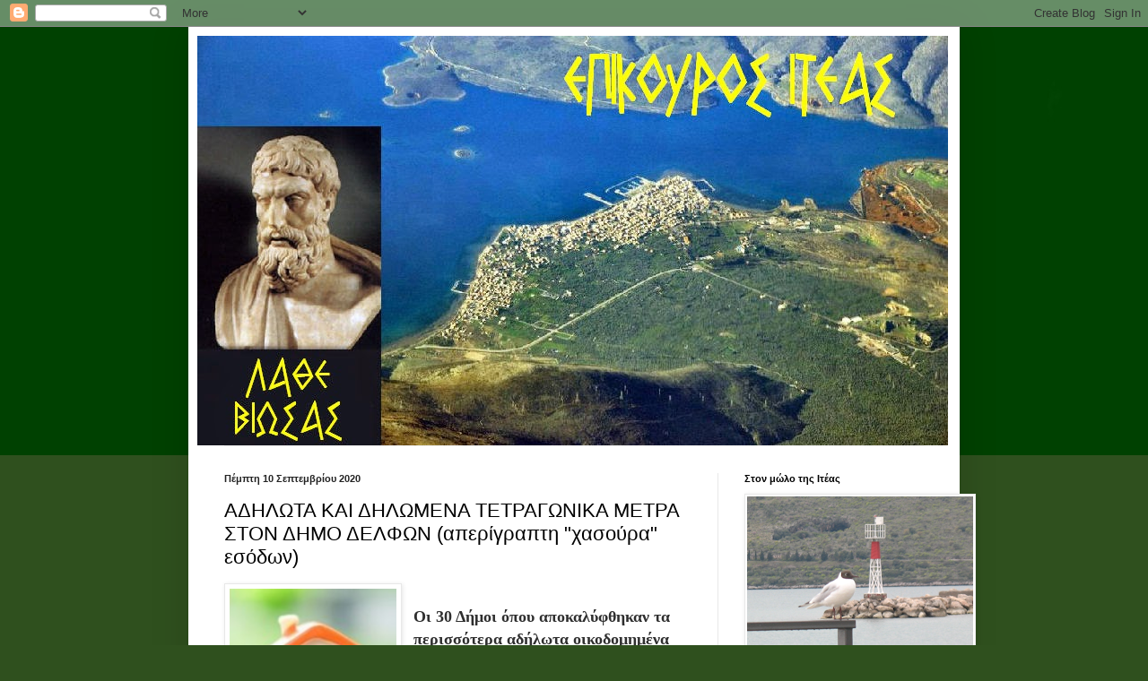

--- FILE ---
content_type: text/html; charset=UTF-8
request_url: https://epikourositeas.blogspot.com/2020/09/blog-post_14.html
body_size: 20500
content:
<!DOCTYPE html>
<html class='v2' dir='ltr' lang='el'>
<head>
<link href='https://www.blogger.com/static/v1/widgets/335934321-css_bundle_v2.css' rel='stylesheet' type='text/css'/>
<meta content='width=1100' name='viewport'/>
<meta content='text/html; charset=UTF-8' http-equiv='Content-Type'/>
<meta content='blogger' name='generator'/>
<link href='https://epikourositeas.blogspot.com/favicon.ico' rel='icon' type='image/x-icon'/>
<link href='http://epikourositeas.blogspot.com/2020/09/blog-post_14.html' rel='canonical'/>
<link rel="alternate" type="application/atom+xml" title="ΕΠΙΚΟΥΡΟΣ ΙΤΕΑΣ - Atom" href="https://epikourositeas.blogspot.com/feeds/posts/default" />
<link rel="alternate" type="application/rss+xml" title="ΕΠΙΚΟΥΡΟΣ ΙΤΕΑΣ - RSS" href="https://epikourositeas.blogspot.com/feeds/posts/default?alt=rss" />
<link rel="service.post" type="application/atom+xml" title="ΕΠΙΚΟΥΡΟΣ ΙΤΕΑΣ - Atom" href="https://www.blogger.com/feeds/281415825035091931/posts/default" />

<link rel="alternate" type="application/atom+xml" title="ΕΠΙΚΟΥΡΟΣ ΙΤΕΑΣ - Atom" href="https://epikourositeas.blogspot.com/feeds/5889383949155413429/comments/default" />
<!--Can't find substitution for tag [blog.ieCssRetrofitLinks]-->
<link href='https://blogger.googleusercontent.com/img/b/R29vZ2xl/AVvXsEhJY6aRtOC3_gbO8Fy5BtQLV6s4W-mYNyYHYmk-AuR2NFMAuIE8kawRFb07zPCDV_GUw-iF1MEynzcogCLmXS04Gz62xZEeaY_-kPWPKQ8HDl-9N1B1AFvtE4YY1-zOi-MQRQFV1Re3pew/w186-h259/%25CF%2583%25CF%2580.png' rel='image_src'/>
<meta content='http://epikourositeas.blogspot.com/2020/09/blog-post_14.html' property='og:url'/>
<meta content='ΑΔΗΛΩΤΑ ΚΑΙ ΔΗΛΩΜΕΝΑ ΤΕΤΡΑΓΩΝΙΚΑ ΜΕΤΡΑ ΣΤΟΝ ΔΗΜΟ ΔΕΛΦΩΝ (απερίγραπτη &quot;χασούρα&quot; εσόδων)' property='og:title'/>
<meta content='Οι 30 Δήμοι όπου αποκαλύφθηκαν τα περισσότερα αδήλωτα οικοδομημένα τετραγωνικά μέτρα   Ανάμεσα στους  30  Δήμους της χώρας, με τις μεγαλύτερ...' property='og:description'/>
<meta content='https://blogger.googleusercontent.com/img/b/R29vZ2xl/AVvXsEhJY6aRtOC3_gbO8Fy5BtQLV6s4W-mYNyYHYmk-AuR2NFMAuIE8kawRFb07zPCDV_GUw-iF1MEynzcogCLmXS04Gz62xZEeaY_-kPWPKQ8HDl-9N1B1AFvtE4YY1-zOi-MQRQFV1Re3pew/w1200-h630-p-k-no-nu/%25CF%2583%25CF%2580.png' property='og:image'/>
<title>ΕΠΙΚΟΥΡΟΣ ΙΤΕΑΣ: ΑΔΗΛΩΤΑ ΚΑΙ ΔΗΛΩΜΕΝΑ ΤΕΤΡΑΓΩΝΙΚΑ ΜΕΤΡΑ ΣΤΟΝ ΔΗΜΟ ΔΕΛΦΩΝ (απερίγραπτη "χασούρα" εσόδων)</title>
<style id='page-skin-1' type='text/css'><!--
/*
-----------------------------------------------
Blogger Template Style
Name:     Simple
Designer: Blogger
URL:      www.blogger.com
----------------------------------------------- */
/* Content
----------------------------------------------- */
body {
font: normal normal 12px Arial, Tahoma, Helvetica, FreeSans, sans-serif;
color: #000000;
background: #2f501e url(//3.bp.blogspot.com/-3xuvOGl3nJk/VvQrJQC7o0I/AAAAAAAAOew/DDEwmYMIOggumEOADSBhFhGIbM1oXn-cw/s0-r/015.jpg) repeat-x scroll top left;
padding: 0 40px 40px 40px;
}
html body .region-inner {
min-width: 0;
max-width: 100%;
width: auto;
}
h2 {
font-size: 22px;
}
a:link {
text-decoration:none;
color: #357e17;
}
a:visited {
text-decoration:none;
color: #747474;
}
a:hover {
text-decoration:underline;
color: #46ff15;
}
.body-fauxcolumn-outer .fauxcolumn-inner {
background: transparent none repeat scroll top left;
_background-image: none;
}
.body-fauxcolumn-outer .cap-top {
position: absolute;
z-index: 1;
height: 400px;
width: 100%;
}
.body-fauxcolumn-outer .cap-top .cap-left {
width: 100%;
background: transparent none repeat-x scroll top left;
_background-image: none;
}
.content-outer {
-moz-box-shadow: 0 0 40px rgba(0, 0, 0, .15);
-webkit-box-shadow: 0 0 5px rgba(0, 0, 0, .15);
-goog-ms-box-shadow: 0 0 10px #333333;
box-shadow: 0 0 40px rgba(0, 0, 0, .15);
margin-bottom: 1px;
}
.content-inner {
padding: 10px 10px;
}
.content-inner {
background-color: #ffffff;
}
/* Header
----------------------------------------------- */
.header-outer {
background: rgba(0, 0, 0, 0) none repeat-x scroll 0 -400px;
_background-image: none;
}
.Header h1 {
font: normal normal 60px Arial, Tahoma, Helvetica, FreeSans, sans-serif;
color: #4e8f27;
text-shadow: -1px -1px 1px rgba(0, 0, 0, .2);
}
.Header h1 a {
color: #4e8f27;
}
.Header .description {
font-size: 140%;
color: #5b5b5b;
}
.header-inner .Header .titlewrapper {
padding: 22px 30px;
}
.header-inner .Header .descriptionwrapper {
padding: 0 30px;
}
/* Tabs
----------------------------------------------- */
.tabs-inner .section:first-child {
border-top: 1px solid #eeeeee;
}
.tabs-inner .section:first-child ul {
margin-top: -1px;
border-top: 1px solid #eeeeee;
border-left: 0 solid #eeeeee;
border-right: 0 solid #eeeeee;
}
.tabs-inner .widget ul {
background: #efefef url(https://resources.blogblog.com/blogblog/data/1kt/simple/gradients_light.png) repeat-x scroll 0 -800px;
_background-image: none;
border-bottom: 1px solid #eeeeee;
margin-top: 0;
margin-left: -30px;
margin-right: -30px;
}
.tabs-inner .widget li a {
display: inline-block;
padding: .6em 1em;
font: normal normal 14px Arial, Tahoma, Helvetica, FreeSans, sans-serif;
color: #8a8a8a;
border-left: 1px solid #ffffff;
border-right: 1px solid #eeeeee;
}
.tabs-inner .widget li:first-child a {
border-left: none;
}
.tabs-inner .widget li.selected a, .tabs-inner .widget li a:hover {
color: #000000;
background-color: #e8e8e8;
text-decoration: none;
}
/* Columns
----------------------------------------------- */
.main-outer {
border-top: 0 solid #e8e8e8;
}
.fauxcolumn-left-outer .fauxcolumn-inner {
border-right: 1px solid #e8e8e8;
}
.fauxcolumn-right-outer .fauxcolumn-inner {
border-left: 1px solid #e8e8e8;
}
/* Headings
----------------------------------------------- */
div.widget > h2,
div.widget h2.title {
margin: 0 0 1em 0;
font: normal bold 11px Arial, Tahoma, Helvetica, FreeSans, sans-serif;
color: #000000;
}
/* Widgets
----------------------------------------------- */
.widget .zippy {
color: #8a8a8a;
text-shadow: 2px 2px 1px rgba(0, 0, 0, .1);
}
.widget .popular-posts ul {
list-style: none;
}
/* Posts
----------------------------------------------- */
h2.date-header {
font: normal bold 11px Arial, Tahoma, Helvetica, FreeSans, sans-serif;
}
.date-header span {
background-color: rgba(0, 0, 0, 0);
color: #222222;
padding: inherit;
letter-spacing: inherit;
margin: inherit;
}
.main-inner {
padding-top: 30px;
padding-bottom: 30px;
}
.main-inner .column-center-inner {
padding: 0 15px;
}
.main-inner .column-center-inner .section {
margin: 0 15px;
}
.post {
margin: 0 0 25px 0;
}
h3.post-title, .comments h4 {
font: normal normal 22px Arial, Tahoma, Helvetica, FreeSans, sans-serif;
margin: .75em 0 0;
}
.post-body {
font-size: 110%;
line-height: 1.4;
position: relative;
}
.post-body img, .post-body .tr-caption-container, .Profile img, .Image img,
.BlogList .item-thumbnail img {
padding: 2px;
background: #ffffff;
border: 1px solid #e8e8e8;
-moz-box-shadow: 1px 1px 5px rgba(0, 0, 0, .1);
-webkit-box-shadow: 1px 1px 5px rgba(0, 0, 0, .1);
box-shadow: 1px 1px 5px rgba(0, 0, 0, .1);
}
.post-body img, .post-body .tr-caption-container {
padding: 5px;
}
.post-body .tr-caption-container {
color: #222222;
}
.post-body .tr-caption-container img {
padding: 0;
background: transparent;
border: none;
-moz-box-shadow: 0 0 0 rgba(0, 0, 0, .1);
-webkit-box-shadow: 0 0 0 rgba(0, 0, 0, .1);
box-shadow: 0 0 0 rgba(0, 0, 0, .1);
}
.post-header {
margin: 0 0 1.5em;
line-height: 1.6;
font-size: 90%;
}
.post-footer {
margin: 20px -2px 0;
padding: 5px 10px;
color: #323232;
background-color: #f3f3f3;
border-bottom: 1px solid #e8e8e8;
line-height: 1.6;
font-size: 90%;
}
#comments .comment-author {
padding-top: 1.5em;
border-top: 1px solid #e8e8e8;
background-position: 0 1.5em;
}
#comments .comment-author:first-child {
padding-top: 0;
border-top: none;
}
.avatar-image-container {
margin: .2em 0 0;
}
#comments .avatar-image-container img {
border: 1px solid #e8e8e8;
}
/* Comments
----------------------------------------------- */
.comments .comments-content .icon.blog-author {
background-repeat: no-repeat;
background-image: url([data-uri]);
}
.comments .comments-content .loadmore a {
border-top: 1px solid #8a8a8a;
border-bottom: 1px solid #8a8a8a;
}
.comments .comment-thread.inline-thread {
background-color: #f3f3f3;
}
.comments .continue {
border-top: 2px solid #8a8a8a;
}
/* Accents
---------------------------------------------- */
.section-columns td.columns-cell {
border-left: 1px solid #e8e8e8;
}
.blog-pager {
background: transparent none no-repeat scroll top center;
}
.blog-pager-older-link, .home-link,
.blog-pager-newer-link {
background-color: #ffffff;
padding: 5px;
}
.footer-outer {
border-top: 0 dashed #bbbbbb;
}
/* Mobile
----------------------------------------------- */
body.mobile  {
background-size: auto;
}
.mobile .body-fauxcolumn-outer {
background: transparent none repeat scroll top left;
}
.mobile .body-fauxcolumn-outer .cap-top {
background-size: 100% auto;
}
.mobile .content-outer {
-webkit-box-shadow: 0 0 3px rgba(0, 0, 0, .15);
box-shadow: 0 0 3px rgba(0, 0, 0, .15);
}
.mobile .tabs-inner .widget ul {
margin-left: 0;
margin-right: 0;
}
.mobile .post {
margin: 0;
}
.mobile .main-inner .column-center-inner .section {
margin: 0;
}
.mobile .date-header span {
padding: 0.1em 10px;
margin: 0 -10px;
}
.mobile h3.post-title {
margin: 0;
}
.mobile .blog-pager {
background: transparent none no-repeat scroll top center;
}
.mobile .footer-outer {
border-top: none;
}
.mobile .main-inner, .mobile .footer-inner {
background-color: #ffffff;
}
.mobile-index-contents {
color: #000000;
}
.mobile-link-button {
background-color: #357e17;
}
.mobile-link-button a:link, .mobile-link-button a:visited {
color: #ffffff;
}
.mobile .tabs-inner .section:first-child {
border-top: none;
}
.mobile .tabs-inner .PageList .widget-content {
background-color: #e8e8e8;
color: #000000;
border-top: 1px solid #eeeeee;
border-bottom: 1px solid #eeeeee;
}
.mobile .tabs-inner .PageList .widget-content .pagelist-arrow {
border-left: 1px solid #eeeeee;
}

--></style>
<style id='template-skin-1' type='text/css'><!--
body {
min-width: 860px;
}
.content-outer, .content-fauxcolumn-outer, .region-inner {
min-width: 860px;
max-width: 860px;
_width: 860px;
}
.main-inner .columns {
padding-left: 0px;
padding-right: 260px;
}
.main-inner .fauxcolumn-center-outer {
left: 0px;
right: 260px;
/* IE6 does not respect left and right together */
_width: expression(this.parentNode.offsetWidth -
parseInt("0px") -
parseInt("260px") + 'px');
}
.main-inner .fauxcolumn-left-outer {
width: 0px;
}
.main-inner .fauxcolumn-right-outer {
width: 260px;
}
.main-inner .column-left-outer {
width: 0px;
right: 100%;
margin-left: -0px;
}
.main-inner .column-right-outer {
width: 260px;
margin-right: -260px;
}
#layout {
min-width: 0;
}
#layout .content-outer {
min-width: 0;
width: 800px;
}
#layout .region-inner {
min-width: 0;
width: auto;
}
body#layout div.add_widget {
padding: 8px;
}
body#layout div.add_widget a {
margin-left: 32px;
}
--></style>
<style>
    body {background-image:url(\/\/3.bp.blogspot.com\/-3xuvOGl3nJk\/VvQrJQC7o0I\/AAAAAAAAOew\/DDEwmYMIOggumEOADSBhFhGIbM1oXn-cw\/s0-r\/015.jpg);}
    
@media (max-width: 200px) { body {background-image:url(\/\/3.bp.blogspot.com\/-3xuvOGl3nJk\/VvQrJQC7o0I\/AAAAAAAAOew\/DDEwmYMIOggumEOADSBhFhGIbM1oXn-cw\/w200\/015.jpg);}}
@media (max-width: 400px) and (min-width: 201px) { body {background-image:url(\/\/3.bp.blogspot.com\/-3xuvOGl3nJk\/VvQrJQC7o0I\/AAAAAAAAOew\/DDEwmYMIOggumEOADSBhFhGIbM1oXn-cw\/w400\/015.jpg);}}
@media (max-width: 800px) and (min-width: 401px) { body {background-image:url(\/\/3.bp.blogspot.com\/-3xuvOGl3nJk\/VvQrJQC7o0I\/AAAAAAAAOew\/DDEwmYMIOggumEOADSBhFhGIbM1oXn-cw\/w800\/015.jpg);}}
@media (max-width: 1200px) and (min-width: 801px) { body {background-image:url(\/\/3.bp.blogspot.com\/-3xuvOGl3nJk\/VvQrJQC7o0I\/AAAAAAAAOew\/DDEwmYMIOggumEOADSBhFhGIbM1oXn-cw\/w1200\/015.jpg);}}
/* Last tag covers anything over one higher than the previous max-size cap. */
@media (min-width: 1201px) { body {background-image:url(\/\/3.bp.blogspot.com\/-3xuvOGl3nJk\/VvQrJQC7o0I\/AAAAAAAAOew\/DDEwmYMIOggumEOADSBhFhGIbM1oXn-cw\/w1600\/015.jpg);}}
  </style>
<link href='https://www.blogger.com/dyn-css/authorization.css?targetBlogID=281415825035091931&amp;zx=0fafc0bb-a4a8-41e2-8c68-6e81368f3749' media='none' onload='if(media!=&#39;all&#39;)media=&#39;all&#39;' rel='stylesheet'/><noscript><link href='https://www.blogger.com/dyn-css/authorization.css?targetBlogID=281415825035091931&amp;zx=0fafc0bb-a4a8-41e2-8c68-6e81368f3749' rel='stylesheet'/></noscript>
<meta name='google-adsense-platform-account' content='ca-host-pub-1556223355139109'/>
<meta name='google-adsense-platform-domain' content='blogspot.com'/>

</head>
<body class='loading variant-pale'>
<div class='navbar section' id='navbar' name='Navbar'><div class='widget Navbar' data-version='1' id='Navbar1'><script type="text/javascript">
    function setAttributeOnload(object, attribute, val) {
      if(window.addEventListener) {
        window.addEventListener('load',
          function(){ object[attribute] = val; }, false);
      } else {
        window.attachEvent('onload', function(){ object[attribute] = val; });
      }
    }
  </script>
<div id="navbar-iframe-container"></div>
<script type="text/javascript" src="https://apis.google.com/js/platform.js"></script>
<script type="text/javascript">
      gapi.load("gapi.iframes:gapi.iframes.style.bubble", function() {
        if (gapi.iframes && gapi.iframes.getContext) {
          gapi.iframes.getContext().openChild({
              url: 'https://www.blogger.com/navbar/281415825035091931?po\x3d5889383949155413429\x26origin\x3dhttps://epikourositeas.blogspot.com',
              where: document.getElementById("navbar-iframe-container"),
              id: "navbar-iframe"
          });
        }
      });
    </script><script type="text/javascript">
(function() {
var script = document.createElement('script');
script.type = 'text/javascript';
script.src = '//pagead2.googlesyndication.com/pagead/js/google_top_exp.js';
var head = document.getElementsByTagName('head')[0];
if (head) {
head.appendChild(script);
}})();
</script>
</div></div>
<div class='body-fauxcolumns'>
<div class='fauxcolumn-outer body-fauxcolumn-outer'>
<div class='cap-top'>
<div class='cap-left'></div>
<div class='cap-right'></div>
</div>
<div class='fauxborder-left'>
<div class='fauxborder-right'></div>
<div class='fauxcolumn-inner'>
</div>
</div>
<div class='cap-bottom'>
<div class='cap-left'></div>
<div class='cap-right'></div>
</div>
</div>
</div>
<div class='content'>
<div class='content-fauxcolumns'>
<div class='fauxcolumn-outer content-fauxcolumn-outer'>
<div class='cap-top'>
<div class='cap-left'></div>
<div class='cap-right'></div>
</div>
<div class='fauxborder-left'>
<div class='fauxborder-right'></div>
<div class='fauxcolumn-inner'>
</div>
</div>
<div class='cap-bottom'>
<div class='cap-left'></div>
<div class='cap-right'></div>
</div>
</div>
</div>
<div class='content-outer'>
<div class='content-cap-top cap-top'>
<div class='cap-left'></div>
<div class='cap-right'></div>
</div>
<div class='fauxborder-left content-fauxborder-left'>
<div class='fauxborder-right content-fauxborder-right'></div>
<div class='content-inner'>
<header>
<div class='header-outer'>
<div class='header-cap-top cap-top'>
<div class='cap-left'></div>
<div class='cap-right'></div>
</div>
<div class='fauxborder-left header-fauxborder-left'>
<div class='fauxborder-right header-fauxborder-right'></div>
<div class='region-inner header-inner'>
<div class='header section' id='header' name='Κεφαλίδα'><div class='widget Header' data-version='1' id='Header1'>
<div id='header-inner'>
<a href='https://epikourositeas.blogspot.com/' style='display: block'>
<img alt='ΕΠΙΚΟΥΡΟΣ ΙΤΕΑΣ' height='457px; ' id='Header1_headerimg' src='https://blogger.googleusercontent.com/img/b/R29vZ2xl/AVvXsEg-_wfNdjLuIlxY5S12TpHoBc5tWEwLY8VgunRf1l5ShLXN1_bl1zByYze5eHQyPV5KAFGUhW3INK-fvToCU2aR3oZSvll3J-YKFzQMkpdLu9zU_ANCzln0_IVjQxHOWYBok4Ggmj6pd-tU/s1600/epikouros15.jpg' style='display: block' width='837px; '/>
</a>
</div>
</div></div>
</div>
</div>
<div class='header-cap-bottom cap-bottom'>
<div class='cap-left'></div>
<div class='cap-right'></div>
</div>
</div>
</header>
<div class='tabs-outer'>
<div class='tabs-cap-top cap-top'>
<div class='cap-left'></div>
<div class='cap-right'></div>
</div>
<div class='fauxborder-left tabs-fauxborder-left'>
<div class='fauxborder-right tabs-fauxborder-right'></div>
<div class='region-inner tabs-inner'>
<div class='tabs no-items section' id='crosscol' name='Σε όλες τις στήλες'></div>
<div class='tabs no-items section' id='crosscol-overflow' name='Cross-Column 2'></div>
</div>
</div>
<div class='tabs-cap-bottom cap-bottom'>
<div class='cap-left'></div>
<div class='cap-right'></div>
</div>
</div>
<div class='main-outer'>
<div class='main-cap-top cap-top'>
<div class='cap-left'></div>
<div class='cap-right'></div>
</div>
<div class='fauxborder-left main-fauxborder-left'>
<div class='fauxborder-right main-fauxborder-right'></div>
<div class='region-inner main-inner'>
<div class='columns fauxcolumns'>
<div class='fauxcolumn-outer fauxcolumn-center-outer'>
<div class='cap-top'>
<div class='cap-left'></div>
<div class='cap-right'></div>
</div>
<div class='fauxborder-left'>
<div class='fauxborder-right'></div>
<div class='fauxcolumn-inner'>
</div>
</div>
<div class='cap-bottom'>
<div class='cap-left'></div>
<div class='cap-right'></div>
</div>
</div>
<div class='fauxcolumn-outer fauxcolumn-left-outer'>
<div class='cap-top'>
<div class='cap-left'></div>
<div class='cap-right'></div>
</div>
<div class='fauxborder-left'>
<div class='fauxborder-right'></div>
<div class='fauxcolumn-inner'>
</div>
</div>
<div class='cap-bottom'>
<div class='cap-left'></div>
<div class='cap-right'></div>
</div>
</div>
<div class='fauxcolumn-outer fauxcolumn-right-outer'>
<div class='cap-top'>
<div class='cap-left'></div>
<div class='cap-right'></div>
</div>
<div class='fauxborder-left'>
<div class='fauxborder-right'></div>
<div class='fauxcolumn-inner'>
</div>
</div>
<div class='cap-bottom'>
<div class='cap-left'></div>
<div class='cap-right'></div>
</div>
</div>
<!-- corrects IE6 width calculation -->
<div class='columns-inner'>
<div class='column-center-outer'>
<div class='column-center-inner'>
<div class='main section' id='main' name='Κύριος'><div class='widget Blog' data-version='1' id='Blog1'>
<div class='blog-posts hfeed'>

          <div class="date-outer">
        
<h2 class='date-header'><span>Πέμπτη 10 Σεπτεμβρίου 2020</span></h2>

          <div class="date-posts">
        
<div class='post-outer'>
<div class='post hentry uncustomized-post-template' itemprop='blogPost' itemscope='itemscope' itemtype='http://schema.org/BlogPosting'>
<meta content='https://blogger.googleusercontent.com/img/b/R29vZ2xl/AVvXsEhJY6aRtOC3_gbO8Fy5BtQLV6s4W-mYNyYHYmk-AuR2NFMAuIE8kawRFb07zPCDV_GUw-iF1MEynzcogCLmXS04Gz62xZEeaY_-kPWPKQ8HDl-9N1B1AFvtE4YY1-zOi-MQRQFV1Re3pew/w186-h259/%25CF%2583%25CF%2580.png' itemprop='image_url'/>
<meta content='281415825035091931' itemprop='blogId'/>
<meta content='5889383949155413429' itemprop='postId'/>
<a name='5889383949155413429'></a>
<h3 class='post-title entry-title' itemprop='name'>
ΑΔΗΛΩΤΑ ΚΑΙ ΔΗΛΩΜΕΝΑ ΤΕΤΡΑΓΩΝΙΚΑ ΜΕΤΡΑ ΣΤΟΝ ΔΗΜΟ ΔΕΛΦΩΝ (απερίγραπτη "χασούρα" εσόδων)
</h3>
<div class='post-header'>
<div class='post-header-line-1'></div>
</div>
<div class='post-body entry-content' id='post-body-5889383949155413429' itemprop='description articleBody'>
<p></p><div class="separator" style="clear: left; float: left; margin-bottom: 1em; margin-right: 1em; text-align: center;"><img border="0" data-original-height="207" data-original-width="149" height="259" src="https://blogger.googleusercontent.com/img/b/R29vZ2xl/AVvXsEhJY6aRtOC3_gbO8Fy5BtQLV6s4W-mYNyYHYmk-AuR2NFMAuIE8kawRFb07zPCDV_GUw-iF1MEynzcogCLmXS04Gz62xZEeaY_-kPWPKQ8HDl-9N1B1AFvtE4YY1-zOi-MQRQFV1Re3pew/w186-h259/%25CF%2583%25CF%2580.png" width="186" /></div><span face="&quot;Roboto Condensed&quot;, sans-serif" style="background-color: white; color: #2f2f2f; font-variant-ligatures: common-ligatures;"><span style="font-family: georgia; font-size: large;"><b><br />Οι 30 Δήμοι όπου αποκαλύφθηκαν τα περισσότερα αδήλωτα οικοδομημένα τετραγωνικά μέτρα</b></span></span><p></p><p><span face="&quot;Roboto Condensed&quot;, sans-serif" style="background-color: white; color: #2f2f2f; font-variant-ligatures: common-ligatures;"><span style="font-family: georgia; font-size: medium;">&nbsp; Ανάμεσα στους<b> 30</b> Δήμους της χώρας, με τις μεγαλύτερες (ποσοστιαίες) απώλειες δημοτικών τελών λόγω αδήλωτων οικοδομημένων τετραγωνικών μέτρων, ευρίσκεται και ο Δήμος μας, με τους δημότες του να έχουν δηλώσει μόλις ...την μισή περιουσία τους.</span></span></p><p><span face="&quot;Roboto Condensed&quot;, sans-serif" style="background-color: white; color: #2f2f2f; font-variant-ligatures: common-ligatures;"><span style="font-family: georgia; font-size: medium;">&nbsp; Όπως είναι γνωστό, μέσω των λογαριασμών του ηλεκτρικού ρεύματος, εισπράττονται τα δημοτικά τέλη ακινήτου περιουσίας (ΤΑΠ) των καταναλωτών.<span></span></span></span></p><a name="more"></a><span face="&quot;Roboto Condensed&quot;, sans-serif" style="background-color: white; color: #2f2f2f; font-variant-ligatures: common-ligatures;"><span style="font-family: georgia; font-size: medium;">&nbsp; Κατά την διαδικασία της συνδέσεως με το δίκτυο της ΔΕΔΗΕ (πρώην ΔΕΗ), ο καταναλωτής (ιδιοκτήτης) έπρεπε να δηλώνει και τα τετραγωνικά μέτρα του ακινήτου του.&nbsp; Και επειδή τα δημοτικά τέλη ήσαν (και είναι) ανάλογα με τα τ.μ., το ελληνικό δαιμόνιο ...<b>"υπαγόρευσε"</b> την μείωσή τους κατά την δήλωσή τους στον πάροχο του ηλεκτρικού ρεύματος.&nbsp; Με αποτέλεσμα, τα δηλωθέντα τ.μ. να είναι ολιγότερα των πραγματικών, άρα και τα δημοτικά τέλη<b> "ελαφρύτερα".</b></span></span><p></p><p><span style="font-family: georgia;"><span face="&quot;Roboto Condensed&quot;, sans-serif" style="background-color: white; color: #2f2f2f; font-variant-ligatures: common-ligatures;"><span style="font-size: medium;">&nbsp; Το γεγονός είχε εντοπισθεί και εδόθη η δυνατότητα&nbsp;</span></span><span style="background-color: white; color: #2f2f2f; font-size: large;">από τους Δήμους, μιας νέας και&nbsp;</span><span style="background-color: white; color: #2f2f2f; font-size: large;">αληθούς δηλώσεως των τ.μ. από τους ιδιοκτήτες, χωρίς προσαυξήσεις και αναδρομικά, με ημερομηνία λήξεως αυτής της προθεσμίας, την 31η Αυγούστου 2020.&nbsp; Αυτό και έγινε.</span></span></p><p><span style="background-color: white; color: #2f2f2f; font-size: large;"><span style="font-family: georgia;">&nbsp; Ότι όμως προέκυψε, ξεπερνά κατά πολύ το λεγόμενον <b>"λάθος"</b>.&nbsp; Και ειδικά για τον Δήμο Δελφών, η "πραγματικότητα", ευρέθη διπλασία της δηλωμένης!&nbsp; Έτσι λοιπόν, τα αρχικώς δηλωθέντα <b>279.826 τ.μ</b>., έγιναν μετά από την λήξη της προθεσμίας, <b>583.335 τ.μ</b>. Δηλαδή, προέκυψαν (επ' ωφελεία του Δήμου), άλλα<b> 303.509 τ.μ.</b> ήτοι μια ποσοστιαία αύξηση <b>108%.</b></span></span></p><p><span style="background-color: white; color: #2f2f2f; font-size: large;"><span style="font-family: georgia;">Παραθέτουμε τον πίνακα, με τους 30 Δήμους της χώρας, με τα περισσότερα (έως 31-8-2020) αδήλωτα τετραγωνικά μέτρα :&nbsp;</span></span></p><p><span style="background-color: white; color: #2f2f2f; font-size: large;"><span style="font-family: georgia;">&nbsp;</span></span></p><p></p><div class="separator" style="clear: both; text-align: center;"><a href="https://blogger.googleusercontent.com/img/b/R29vZ2xl/AVvXsEivqJxKmBUY9p4a-S-5BV8fvXjx25iy7FLWXn_KvDEVvJSYN8yWgvTztfg_XosOBSO_FiTZSJL5cUf_fc9zgwjPBpHAi_QLHQTaKN6pFd58ffbIAM4QJGkrsNLjGQwlGNIql8JPj8smdMo/s789/%25CE%25A4%25CE%25B5%25CF%2584%25CF%2581%25CE%25B1%25CE%25B3%25CF%2589%25CE%25BD%25CE%25B9%25CE%25BA%25CE%25AC.png" style="clear: right; float: right; margin-bottom: 1em; margin-left: 1em;"><img border="0" data-original-height="417" data-original-width="789" height="330" src="https://blogger.googleusercontent.com/img/b/R29vZ2xl/AVvXsEivqJxKmBUY9p4a-S-5BV8fvXjx25iy7FLWXn_KvDEVvJSYN8yWgvTztfg_XosOBSO_FiTZSJL5cUf_fc9zgwjPBpHAi_QLHQTaKN6pFd58ffbIAM4QJGkrsNLjGQwlGNIql8JPj8smdMo/w625-h330/%25CE%25A4%25CE%25B5%25CF%2584%25CF%2581%25CE%25B1%25CE%25B3%25CF%2589%25CE%25BD%25CE%25B9%25CE%25BA%25CE%25AC.png" width="625" /></a></div><br /><span face="&quot;Roboto Condensed&quot;, sans-serif" style="background-color: white; color: #2f2f2f; font-size: 40px; font-variant-ligatures: common-ligatures;"><br /></span><p></p>
<div style='clear: both;'></div>
</div>
<div class='post-footer'>
<div class='post-footer-line post-footer-line-1'>
<span class='post-author vcard'>
Αναρτήθηκε από
<span class='fn' itemprop='author' itemscope='itemscope' itemtype='http://schema.org/Person'>
<meta content='https://www.blogger.com/profile/03343743412816648577' itemprop='url'/>
<a class='g-profile' href='https://www.blogger.com/profile/03343743412816648577' rel='author' title='author profile'>
<span itemprop='name'>Επίκουρος Ιτέας</span>
</a>
</span>
</span>
<span class='post-timestamp'>
στις
<meta content='http://epikourositeas.blogspot.com/2020/09/blog-post_14.html' itemprop='url'/>
<a class='timestamp-link' href='https://epikourositeas.blogspot.com/2020/09/blog-post_14.html' rel='bookmark' title='permanent link'><abbr class='published' itemprop='datePublished' title='2020-09-10T10:04:00+03:00'>10:04:00&#8239;π.μ.</abbr></a>
</span>
<span class='post-comment-link'>
</span>
<span class='post-icons'>
<span class='item-control blog-admin pid-1243927656'>
<a href='https://www.blogger.com/post-edit.g?blogID=281415825035091931&postID=5889383949155413429&from=pencil' title='Επεξεργασία ανάρτησης'>
<img alt='' class='icon-action' height='18' src='https://resources.blogblog.com/img/icon18_edit_allbkg.gif' width='18'/>
</a>
</span>
</span>
<div class='post-share-buttons goog-inline-block'>
<a class='goog-inline-block share-button sb-email' href='https://www.blogger.com/share-post.g?blogID=281415825035091931&postID=5889383949155413429&target=email' target='_blank' title='Αποστολή με μήνυμα ηλεκτρονικού ταχυδρομείου
'><span class='share-button-link-text'>Αποστολή με μήνυμα ηλεκτρονικού ταχυδρομείου
</span></a><a class='goog-inline-block share-button sb-blog' href='https://www.blogger.com/share-post.g?blogID=281415825035091931&postID=5889383949155413429&target=blog' onclick='window.open(this.href, "_blank", "height=270,width=475"); return false;' target='_blank' title='BlogThis!'><span class='share-button-link-text'>BlogThis!</span></a><a class='goog-inline-block share-button sb-twitter' href='https://www.blogger.com/share-post.g?blogID=281415825035091931&postID=5889383949155413429&target=twitter' target='_blank' title='Κοινοποίηση στο X'><span class='share-button-link-text'>Κοινοποίηση στο X</span></a><a class='goog-inline-block share-button sb-facebook' href='https://www.blogger.com/share-post.g?blogID=281415825035091931&postID=5889383949155413429&target=facebook' onclick='window.open(this.href, "_blank", "height=430,width=640"); return false;' target='_blank' title='Μοιραστείτε το στο Facebook'><span class='share-button-link-text'>Μοιραστείτε το στο Facebook</span></a><a class='goog-inline-block share-button sb-pinterest' href='https://www.blogger.com/share-post.g?blogID=281415825035091931&postID=5889383949155413429&target=pinterest' target='_blank' title='Κοινοποίηση στο Pinterest'><span class='share-button-link-text'>Κοινοποίηση στο Pinterest</span></a>
</div>
</div>
<div class='post-footer-line post-footer-line-2'>
<span class='post-labels'>
</span>
</div>
<div class='post-footer-line post-footer-line-3'>
<span class='post-location'>
</span>
</div>
</div>
</div>
<div class='comments' id='comments'>
<a name='comments'></a>
<h4>Δεν υπάρχουν σχόλια:</h4>
<div id='Blog1_comments-block-wrapper'>
<dl class='avatar-comment-indent' id='comments-block'>
</dl>
</div>
<p class='comment-footer'>
<div class='comment-form'>
<a name='comment-form'></a>
<h4 id='comment-post-message'>Δημοσίευση σχολίου</h4>
<p>
</p>
<a href='https://www.blogger.com/comment/frame/281415825035091931?po=5889383949155413429&hl=el&saa=85391&origin=https://epikourositeas.blogspot.com' id='comment-editor-src'></a>
<iframe allowtransparency='true' class='blogger-iframe-colorize blogger-comment-from-post' frameborder='0' height='410px' id='comment-editor' name='comment-editor' src='' width='100%'></iframe>
<script src='https://www.blogger.com/static/v1/jsbin/2830521187-comment_from_post_iframe.js' type='text/javascript'></script>
<script type='text/javascript'>
      BLOG_CMT_createIframe('https://www.blogger.com/rpc_relay.html');
    </script>
</div>
</p>
</div>
</div>

        </div></div>
      
</div>
<div class='blog-pager' id='blog-pager'>
<span id='blog-pager-newer-link'>
<a class='blog-pager-newer-link' href='https://epikourositeas.blogspot.com/2020/09/89.html' id='Blog1_blog-pager-newer-link' title='Νεότερη ανάρτηση'>Νεότερη ανάρτηση</a>
</span>
<span id='blog-pager-older-link'>
<a class='blog-pager-older-link' href='https://epikourositeas.blogspot.com/2020/09/blog-post_10.html' id='Blog1_blog-pager-older-link' title='Παλαιότερη Ανάρτηση'>Παλαιότερη Ανάρτηση</a>
</span>
<a class='home-link' href='https://epikourositeas.blogspot.com/'>Αρχική σελίδα</a>
</div>
<div class='clear'></div>
<div class='post-feeds'>
<div class='feed-links'>
Εγγραφή σε:
<a class='feed-link' href='https://epikourositeas.blogspot.com/feeds/5889383949155413429/comments/default' target='_blank' type='application/atom+xml'>Σχόλια ανάρτησης (Atom)</a>
</div>
</div>
</div></div>
</div>
</div>
<div class='column-left-outer'>
<div class='column-left-inner'>
<aside>
</aside>
</div>
</div>
<div class='column-right-outer'>
<div class='column-right-inner'>
<aside>
<div class='sidebar section' id='sidebar-right-1'><div class='widget Image' data-version='1' id='Image1'>
<h2>Στον μώλο της Ιτέας</h2>
<div class='widget-content'>
<img alt='Στον μώλο της Ιτέας' height='180' id='Image1_img' src='https://blogger.googleusercontent.com/img/a/AVvXsEgYomGPQ-EPx0Kqg5Pk8fLro_jGg36NBsNEodg5SPvipEOeOYJCH3J0exNSBThsaiImO_xJz2lIhUDkeP0K9P-1dY4nY_uHyQYW5QUsozk3OpeAIO1ojZyTr1BE3yOA5cIyQAe2DymrXy8i6RiPi2DXiq1AsTu6V0OIgk7zCQaTQCNsTQH5Pvpy9LUgu7o=s252' width='252'/>
<br/>
<span class='caption'>Μάϊος 2024</span>
</div>
<div class='clear'></div>
</div><div class='widget Text' data-version='1' id='Text1'>
<h2 class='title'>ΕΠΙΚΟΙΝΩΝΙΑ:</h2>
<div class='widget-content'>
</div>
<div class='clear'></div>
</div><div class='widget Profile' data-version='1' id='Profile1'>
<h2>πληροφοριες</h2>
<div class='widget-content'>
<a href='https://www.blogger.com/profile/03343743412816648577'><img alt='Η φωτογραφία μου' class='profile-img' height='80' src='//blogger.googleusercontent.com/img/b/R29vZ2xl/AVvXsEjGx7wX_Tn8FU6gSb6iocjkZYCEhFaTtUy8ChyQR9gj0T7N_ItlrLWAUSMiZBgwHhV-qoKU-RhHxEDecdUTsFMD7HHiXdbeBx78LwS90fCZBV7j2rZknPT5xf3VguCx_Dw/s113/%CE%95%CF%80%CE%AF%CE%BA%CE%BF%CF%85%CF%81%CE%BF%CF%82+%CE%92.jpg' width='64'/></a>
<dl class='profile-datablock'>
<dt class='profile-data'>
<a class='profile-name-link g-profile' href='https://www.blogger.com/profile/03343743412816648577' rel='author' style='background-image: url(//www.blogger.com/img/logo-16.png);'>
Επίκουρος Ιτέας
</a>
</dt>
</dl>
<a class='profile-link' href='https://www.blogger.com/profile/03343743412816648577' rel='author'>Προβολή πλήρους προφίλ</a>
<div class='clear'></div>
</div>
</div><div class='widget PopularPosts' data-version='1' id='PopularPosts1'>
<h2>Δημοφιλείς αναρτήσεις</h2>
<div class='widget-content popular-posts'>
<ul>
<li>
<div class='item-content'>
<div class='item-thumbnail'>
<a href='https://epikourositeas.blogspot.com/2013/07/blog-post_29.html' target='_blank'>
<img alt='' border='0' src='https://blogger.googleusercontent.com/img/b/R29vZ2xl/AVvXsEiaDsvS3aUJz58xNodQBRsaloJmESLjUjYo_KBBzydjLBNsvv7Auw18x6Rx2JRU7eFnbr1Fz0IWeNGYj9PK54yImGCEAXstUkHSEtLUTGqKizzZsptxDOckeO12b_vd6RsfWdip975K9rk/w72-h72-p-k-no-nu/%CE%A3%CF%85%CE%B3%CE%B3%CE%B5%CE%BB%CE%AF%CE%B4%CE%B7%CF%82+%CE%A0%CE%BF%CE%BB.jpg'/>
</a>
</div>
<div class='item-title'><a href='https://epikourositeas.blogspot.com/2013/07/blog-post_29.html'>ΒΟΥΛΗ : ΠΑΡΟΧΟΣ ΚΑΙ ΣΕ ΔΙΑΖΥΓΙΑ !!...</a></div>
<div class='item-snippet'>    Συγγελίδης κατά Ελληνικού Δημοσίου   &#160; &#160;Ο κος Πολυχρόνης Συγγελίδης,  έμπορος αυτοκινήτων, το 2003  ενυμφεύθη &#160;την Μιλένα Αποστολάκη,  ε...</div>
</div>
<div style='clear: both;'></div>
</li>
<li>
<div class='item-content'>
<div class='item-thumbnail'>
<a href='https://epikourositeas.blogspot.com/2021/04/blog-post_16.html' target='_blank'>
<img alt='' border='0' src='https://blogger.googleusercontent.com/img/b/R29vZ2xl/AVvXsEh6EQNaMvqyOZUPIQ5WLsiSWegdUx_ORb7EB6BMRpa9UoI97us76jj9dbNQVXct1dIXicZKkJamwEXBAne475957DscOE6HZJMLB8fLJQasJn-XDwgBBINbrL5lX-Vr4NSODH4wz1KMqdE/w72-h72-p-k-no-nu/1.png'/>
</a>
</div>
<div class='item-title'><a href='https://epikourositeas.blogspot.com/2021/04/blog-post_16.html'>ΤΗΣ (συρρικνωμένης) ΛΑΪΚΗΣ</a></div>
<div class='item-snippet'>Υγρασία, συννεφιά και προσπάθεια. φωτογραφίες 16 Απριλίου 2021 Καλημέρα!</div>
</div>
<div style='clear: both;'></div>
</li>
<li>
<div class='item-content'>
<div class='item-thumbnail'>
<a href='https://epikourositeas.blogspot.com/2018/01/natur-2000.html' target='_blank'>
<img alt='' border='0' src='https://blogger.googleusercontent.com/img/b/R29vZ2xl/AVvXsEj_uM4BORF2N0afkQPJvCUz34GKGkoKowzr5qls95gfNuGgaW6Mso3Tm9sUSSK8lTP2zfwF88rB43i43-kwOsBeNC9VtH5HkcUXTVCvyu4XsqmcNAr8QWU1MUuqJZ14GFdHi6LByli9_mTF/w72-h72-p-k-no-nu/%25CE%259B%25CE%25B1%25CF%2581%25CE%25BD%25CE%25AC%25CE%25BA%25CE%25B9.png'/>
</a>
</div>
<div class='item-title'><a href='https://epikourositeas.blogspot.com/2018/01/natur-2000.html'>ΕΝΤΑΞΗ (και του υπολοίπου) ΚΟΡΙΝΘΙΑΚΟΥ ΚΟΛΠΟΥ ΣΤΟ ΟΙΚΟΛΟΓΙΚΟ ΔΙΚΤΥΟ "NATURΑ 2000" ( το "Λαρνάκι" είναι ήδη ενταγμένο...)</a></div>
<div class='item-snippet'>          ΔΗΜΟΤΙΚΗ ΕΝΟΤΗΤΑ ΙΤΕΑΣ &#160; &#160; &#160; &#160; &#160; &#160; Ιτέα 4 Ιανουαρίου  2018       ΔΕΛΤΙΟ ΤΥΠΟΥ      Ένταξη Κορινθιακού Κόλπου στο Δίκτυο  Natura  2...</div>
</div>
<div style='clear: both;'></div>
</li>
<li>
<div class='item-content'>
<div class='item-thumbnail'>
<a href='https://epikourositeas.blogspot.com/2024/08/epikourositeasblogspotcom.html' target='_blank'>
<img alt='' border='0' src='https://blogger.googleusercontent.com/img/b/R29vZ2xl/AVvXsEgR3gquwCz-W2OgwnEciaowGOKsJfKh7XGcnl35M4z0PG7cZFN5TC15AyJP4WSRteqzMQGXWUOA5Cf8oIqvMED5RIhyZZGZR00LRsg9rjyjR4193DlsCDJ1DHjXIm_haLrwRzYr-GyW887W6_V1qSFkMccRsATMRYPenlr5JzbHWXsZDogR93ulBSAEOvM/w72-h72-p-k-no-nu/%CE%A6%CE%AC%CF%81%CE%BF%CF%82%2018-1-2022.JPG'/>
</a>
</div>
<div class='item-title'><a href='https://epikourositeas.blogspot.com/2024/08/epikourositeasblogspotcom.html'>"epikourositeas.blogspot.com" : ΤΕΛΟΣ!</a></div>
<div class='item-snippet'>&#160; Αντί επιλόγου &quot;Ιτέα, κατά τον Νότο&quot;. Φωτογραφία : Μίμης Κουτρολίκος &#160; &#160; Υπάρχουν αρκετοί λόγοι για την αναστολή λειτουργίας του ...</div>
</div>
<div style='clear: both;'></div>
</li>
<li>
<div class='item-content'>
<div class='item-thumbnail'>
<a href='https://epikourositeas.blogspot.com/2022/07/blog-post_0.html' target='_blank'>
<img alt='' border='0' src='https://blogger.googleusercontent.com/img/b/R29vZ2xl/AVvXsEiOr4a9U-H4ORh_kn92uItXNPwwCtqCDPfPMhd-fh08qlyr35uAoziXXLCnqOu0LZxCXHDiGiQE3Q3Z-TrIbzgDoLhhJ3p8hcZbLlgrh0LPnYA_B4ZB-fx0z3YTIxPmE6LMNpdQadpxB_CMTsmEcZtt2-Izr3S3gG-d3sMpxdj9hxlPZELofg6YEmo1/w72-h72-p-k-no-nu/%CF%86%CE%B1%CF%81%CE%BC%CE%B1%CE%BA.png'/>
</a>
</div>
<div class='item-title'><a href='https://epikourositeas.blogspot.com/2022/07/blog-post_0.html'>ΠΕΡΙ ΤΗΣ ΤΙΜΟΛΟΓΙΑΚΗΣ ΠΟΛΙΤΙΚΗΣ ΤΗΣ Δ.Ε.Υ.Α.Α. ΔΗΜΟΥ ΔΕΛΦΩΝ - ένα "μουσκεμένο" Δελτίον Τύπου</a></div>
<div class='item-snippet'>&#160;  Το νέον (Δημοτικό) δόγμα :&#160;  Η κατάλωση ύδατος, ρυπαίνει το περιβάλλον.&#160; Άρα, ο &quot;ρυπαίνων, πληρώνει&quot; .&#160; Όπως επίσης&#160; θα πρέπει ...</div>
</div>
<div style='clear: both;'></div>
</li>
<li>
<div class='item-content'>
<div class='item-thumbnail'>
<a href='https://epikourositeas.blogspot.com/2016/06/blog-post_12.html' target='_blank'>
<img alt='' border='0' src='https://blogger.googleusercontent.com/img/b/R29vZ2xl/AVvXsEj90QbnT44IISWZ35YhGpIJc05qQv67RrvphnD9vosc5v4XVaTUylJK_TEAyQXfKEAx2Q4k9KrDLOfS_EDlbQNjhOkdpwEJily1GCkwMVcPDiM62NQ_5_kLcO6bvxUhVg9e1zadFkJSSx0/w72-h72-p-k-no-nu/Klei.png'/>
</a>
</div>
<div class='item-title'><a href='https://epikourositeas.blogspot.com/2016/06/blog-post_12.html'>ΟΙ ΜΙΚΡΑΣΙΑΤΕΣ ''ΚΛΕΙΔΩΝΟΥΝ'' ΤΑΙΡΙΑ...</a></div>
<div class='item-snippet'>       Του Κλείδωνα      τα &#39;&#39;ειδώματα&#39;&#39;     &#160;&#160;&#160;  Το να &#39;&#39;κουβαλάς&#39;&#39; στην μνήμη σου και να τα &#39;&#39;περν...</div>
</div>
<div style='clear: both;'></div>
</li>
<li>
<div class='item-content'>
<div class='item-thumbnail'>
<a href='https://epikourositeas.blogspot.com/2018/03/blog-post_51.html' target='_blank'>
<img alt='' border='0' src='https://blogger.googleusercontent.com/img/b/R29vZ2xl/AVvXsEj9JpyBuusVS9bH1re_0ipVt5A_I2UvIH6O3_glBeVQ6Ftuf3vKpyQ5D0jWTK3g_B1tVtmssWnuVzxIskBoxHVr76hkKxV6bpwnd3B0q5xKJ36i_7PCv4t6_lV5r07b98wqmdf6d2eKQfzr/w72-h72-p-k-no-nu/Screenshot+at+2018-03-02+13%253A29%253A49.png'/>
</a>
</div>
<div class='item-title'><a href='https://epikourositeas.blogspot.com/2018/03/blog-post_51.html'>ΘΕΤΙΚΕΣ ΠΑΡΕΜΒΑΣΕΙΣ ΠΡΟΣΤΑΣΙΑΣ ΤΟΥ ΚΟΛΥΜΒΗΤΗΡΙΟΥ ΙΤΕΑΣ</a></div>
<div class='item-snippet'>      ΟΛΟΚΛΗΡΩΘΗΚΕ Η ΤΟΠΟΘΕΤΗΣΗ ΙΣΟΘΕΡΜΙΚΟΥ ΚΑΛΥΜΜΑΤΟΣ (ΚΟΥΒΕΡΤΑ) ΣΤΗΝ ΠΙΣΙΝΑ ΤΟΥ&#160;   ΔΗΜΟΤΙΚΟΥ ΚΟΛΥΜΒΗΤΗΡΙΟΥ ΙΤΕΑΣ         Ολοκληρώθηκε με ε...</div>
</div>
<div style='clear: both;'></div>
</li>
<li>
<div class='item-content'>
<div class='item-thumbnail'>
<a href='https://epikourositeas.blogspot.com/2016/07/blog-post_21.html' target='_blank'>
<img alt='' border='0' src='https://blogger.googleusercontent.com/img/b/R29vZ2xl/AVvXsEioaj8AEi2R3WHsTuy7fBPEzpla8PHhJVMibMQecTp-QUawncsIKQir-1gf0uSEa-Gt5epI0aFZPoyf7RLm6ba3AOrWy2xOrL3G4774ecZEw4gPU8892tXP71Hj7n_BQBQlfk5wJFCWENA/w72-h72-p-k-no-nu/Souvala.jpg'/>
</a>
</div>
<div class='item-title'><a href='https://epikourositeas.blogspot.com/2016/07/blog-post_21.html'>ΑΛΛΟ ΒΑΓΔΑΤΗ, ΑΛΛΟ ΣΟΥΒΑΛΑ!...</a></div>
<div class='item-snippet'>     Εικόνες από το βορειοπαρνάσσιο μέτωπο         Του πολεμικού ανταποκριτού μας Χ.Μ.  από το θέατρο των εχθροπραξιών στην πολεμική ζώνη τη...</div>
</div>
<div style='clear: both;'></div>
</li>
<li>
<div class='item-content'>
<div class='item-thumbnail'>
<a href='https://epikourositeas.blogspot.com/2021/11/blog-post_12.html' target='_blank'>
<img alt='' border='0' src='https://blogger.googleusercontent.com/img/a/AVvXsEhIjAwRUN7zY1oj3pcRUBeH9z3gbKaNFwp2cEJ4Pim0lAfctk7kVZAdPz_D_qu2IQhgJUcpRO7yynZev64Wxvrf776MvFcPmwIWtET2cVfSEsdrdA_9H5MzlO3BAk88ifw20MA1S7Xfy-dnFom2SfRNHoM8qgDh4xzaPKZbfoPJote3ObIkxlEq88jf=w72-h72-p-k-no-nu'/>
</a>
</div>
<div class='item-title'><a href='https://epikourositeas.blogspot.com/2021/11/blog-post_12.html'>ΕΠΕΚΤΑΣΗ ΛΙΜΕΝΑ (μώλου) ΙΤΕΑΣ : ΕΝΕΚΡΙΘΗ Η Μ.Π.Ε. (θρίαμβος!...)</a></div>
<div class='item-snippet'>Οι (σύγχρονοι) Γαλλικοί μώλοι &#160; Αυτή θα ήθελαν να είναι η εικόνα του μώλου (του λιμένα) της Ιτέας, όλοι οι ...ενδιαφερόμενοι για το μέλλον τ...</div>
</div>
<div style='clear: both;'></div>
</li>
<li>
<div class='item-content'>
<div class='item-thumbnail'>
<a href='https://epikourositeas.blogspot.com/2014/09/ferry-boat.html' target='_blank'>
<img alt='' border='0' src='https://blogger.googleusercontent.com/img/b/R29vZ2xl/AVvXsEjrVdr23_4FrkQvaiRerOeLSSMcl_QYQEPzD-6hrf6V4jeD7nZlrbo_0xBvT2Qm-iIzCMOdN_niH8ijHYCMWZ8bNRjFvfdu-Uc2_cjwmyq_R-CKJMFL4BDb3iOGbGv2kNYRBldp6cY_mkhD/w72-h72-p-k-no-nu/10705162_591437094312645_1130744894_n.jpg'/>
</a>
</div>
<div class='item-title'><a href='https://epikourositeas.blogspot.com/2014/09/ferry-boat.html'>ΕΝΑ ''FERRY BOAT'' ΣΤΗΝ ΙΤΕΑ!...</a></div>
<div class='item-snippet'>      Μνήμες, μνήμες...   &#160; &#160;Ήταν  11:30&#39;  σήμερα το πρωΐ. όταν το εικονιζόμενο  &#39;&#39;ferry boat&#39;&#39;,  πορθμείον κατά το ελλη...</div>
</div>
<div style='clear: both;'></div>
</li>
</ul>
<div class='clear'></div>
</div>
</div><div class='widget BlogArchive' data-version='1' id='BlogArchive1'>
<h2>Αρχειοθήκη ιστολογίου</h2>
<div class='widget-content'>
<div id='ArchiveList'>
<div id='BlogArchive1_ArchiveList'>
<ul class='hierarchy'>
<li class='archivedate collapsed'>
<a class='toggle' href='javascript:void(0)'>
<span class='zippy'>

        &#9658;&#160;
      
</span>
</a>
<a class='post-count-link' href='https://epikourositeas.blogspot.com/2024/'>
2024
</a>
<span class='post-count' dir='ltr'>(385)</span>
<ul class='hierarchy'>
<li class='archivedate collapsed'>
<a class='toggle' href='javascript:void(0)'>
<span class='zippy'>

        &#9658;&#160;
      
</span>
</a>
<a class='post-count-link' href='https://epikourositeas.blogspot.com/2024/08/'>
Αυγούστου
</a>
<span class='post-count' dir='ltr'>(7)</span>
</li>
</ul>
<ul class='hierarchy'>
<li class='archivedate collapsed'>
<a class='toggle' href='javascript:void(0)'>
<span class='zippy'>

        &#9658;&#160;
      
</span>
</a>
<a class='post-count-link' href='https://epikourositeas.blogspot.com/2024/07/'>
Ιουλίου
</a>
<span class='post-count' dir='ltr'>(52)</span>
</li>
</ul>
<ul class='hierarchy'>
<li class='archivedate collapsed'>
<a class='toggle' href='javascript:void(0)'>
<span class='zippy'>

        &#9658;&#160;
      
</span>
</a>
<a class='post-count-link' href='https://epikourositeas.blogspot.com/2024/06/'>
Ιουνίου
</a>
<span class='post-count' dir='ltr'>(52)</span>
</li>
</ul>
<ul class='hierarchy'>
<li class='archivedate collapsed'>
<a class='toggle' href='javascript:void(0)'>
<span class='zippy'>

        &#9658;&#160;
      
</span>
</a>
<a class='post-count-link' href='https://epikourositeas.blogspot.com/2024/05/'>
Μαΐου
</a>
<span class='post-count' dir='ltr'>(57)</span>
</li>
</ul>
<ul class='hierarchy'>
<li class='archivedate collapsed'>
<a class='toggle' href='javascript:void(0)'>
<span class='zippy'>

        &#9658;&#160;
      
</span>
</a>
<a class='post-count-link' href='https://epikourositeas.blogspot.com/2024/04/'>
Απριλίου
</a>
<span class='post-count' dir='ltr'>(70)</span>
</li>
</ul>
<ul class='hierarchy'>
<li class='archivedate collapsed'>
<a class='toggle' href='javascript:void(0)'>
<span class='zippy'>

        &#9658;&#160;
      
</span>
</a>
<a class='post-count-link' href='https://epikourositeas.blogspot.com/2024/03/'>
Μαρτίου
</a>
<span class='post-count' dir='ltr'>(44)</span>
</li>
</ul>
<ul class='hierarchy'>
<li class='archivedate collapsed'>
<a class='toggle' href='javascript:void(0)'>
<span class='zippy'>

        &#9658;&#160;
      
</span>
</a>
<a class='post-count-link' href='https://epikourositeas.blogspot.com/2024/02/'>
Φεβρουαρίου
</a>
<span class='post-count' dir='ltr'>(50)</span>
</li>
</ul>
<ul class='hierarchy'>
<li class='archivedate collapsed'>
<a class='toggle' href='javascript:void(0)'>
<span class='zippy'>

        &#9658;&#160;
      
</span>
</a>
<a class='post-count-link' href='https://epikourositeas.blogspot.com/2024/01/'>
Ιανουαρίου
</a>
<span class='post-count' dir='ltr'>(53)</span>
</li>
</ul>
</li>
</ul>
<ul class='hierarchy'>
<li class='archivedate collapsed'>
<a class='toggle' href='javascript:void(0)'>
<span class='zippy'>

        &#9658;&#160;
      
</span>
</a>
<a class='post-count-link' href='https://epikourositeas.blogspot.com/2023/'>
2023
</a>
<span class='post-count' dir='ltr'>(748)</span>
<ul class='hierarchy'>
<li class='archivedate collapsed'>
<a class='toggle' href='javascript:void(0)'>
<span class='zippy'>

        &#9658;&#160;
      
</span>
</a>
<a class='post-count-link' href='https://epikourositeas.blogspot.com/2023/12/'>
Δεκεμβρίου
</a>
<span class='post-count' dir='ltr'>(63)</span>
</li>
</ul>
<ul class='hierarchy'>
<li class='archivedate collapsed'>
<a class='toggle' href='javascript:void(0)'>
<span class='zippy'>

        &#9658;&#160;
      
</span>
</a>
<a class='post-count-link' href='https://epikourositeas.blogspot.com/2023/11/'>
Νοεμβρίου
</a>
<span class='post-count' dir='ltr'>(57)</span>
</li>
</ul>
<ul class='hierarchy'>
<li class='archivedate collapsed'>
<a class='toggle' href='javascript:void(0)'>
<span class='zippy'>

        &#9658;&#160;
      
</span>
</a>
<a class='post-count-link' href='https://epikourositeas.blogspot.com/2023/10/'>
Οκτωβρίου
</a>
<span class='post-count' dir='ltr'>(52)</span>
</li>
</ul>
<ul class='hierarchy'>
<li class='archivedate collapsed'>
<a class='toggle' href='javascript:void(0)'>
<span class='zippy'>

        &#9658;&#160;
      
</span>
</a>
<a class='post-count-link' href='https://epikourositeas.blogspot.com/2023/09/'>
Σεπτεμβρίου
</a>
<span class='post-count' dir='ltr'>(54)</span>
</li>
</ul>
<ul class='hierarchy'>
<li class='archivedate collapsed'>
<a class='toggle' href='javascript:void(0)'>
<span class='zippy'>

        &#9658;&#160;
      
</span>
</a>
<a class='post-count-link' href='https://epikourositeas.blogspot.com/2023/08/'>
Αυγούστου
</a>
<span class='post-count' dir='ltr'>(47)</span>
</li>
</ul>
<ul class='hierarchy'>
<li class='archivedate collapsed'>
<a class='toggle' href='javascript:void(0)'>
<span class='zippy'>

        &#9658;&#160;
      
</span>
</a>
<a class='post-count-link' href='https://epikourositeas.blogspot.com/2023/07/'>
Ιουλίου
</a>
<span class='post-count' dir='ltr'>(57)</span>
</li>
</ul>
<ul class='hierarchy'>
<li class='archivedate collapsed'>
<a class='toggle' href='javascript:void(0)'>
<span class='zippy'>

        &#9658;&#160;
      
</span>
</a>
<a class='post-count-link' href='https://epikourositeas.blogspot.com/2023/06/'>
Ιουνίου
</a>
<span class='post-count' dir='ltr'>(67)</span>
</li>
</ul>
<ul class='hierarchy'>
<li class='archivedate collapsed'>
<a class='toggle' href='javascript:void(0)'>
<span class='zippy'>

        &#9658;&#160;
      
</span>
</a>
<a class='post-count-link' href='https://epikourositeas.blogspot.com/2023/05/'>
Μαΐου
</a>
<span class='post-count' dir='ltr'>(74)</span>
</li>
</ul>
<ul class='hierarchy'>
<li class='archivedate collapsed'>
<a class='toggle' href='javascript:void(0)'>
<span class='zippy'>

        &#9658;&#160;
      
</span>
</a>
<a class='post-count-link' href='https://epikourositeas.blogspot.com/2023/04/'>
Απριλίου
</a>
<span class='post-count' dir='ltr'>(80)</span>
</li>
</ul>
<ul class='hierarchy'>
<li class='archivedate collapsed'>
<a class='toggle' href='javascript:void(0)'>
<span class='zippy'>

        &#9658;&#160;
      
</span>
</a>
<a class='post-count-link' href='https://epikourositeas.blogspot.com/2023/03/'>
Μαρτίου
</a>
<span class='post-count' dir='ltr'>(76)</span>
</li>
</ul>
<ul class='hierarchy'>
<li class='archivedate collapsed'>
<a class='toggle' href='javascript:void(0)'>
<span class='zippy'>

        &#9658;&#160;
      
</span>
</a>
<a class='post-count-link' href='https://epikourositeas.blogspot.com/2023/02/'>
Φεβρουαρίου
</a>
<span class='post-count' dir='ltr'>(46)</span>
</li>
</ul>
<ul class='hierarchy'>
<li class='archivedate collapsed'>
<a class='toggle' href='javascript:void(0)'>
<span class='zippy'>

        &#9658;&#160;
      
</span>
</a>
<a class='post-count-link' href='https://epikourositeas.blogspot.com/2023/01/'>
Ιανουαρίου
</a>
<span class='post-count' dir='ltr'>(75)</span>
</li>
</ul>
</li>
</ul>
<ul class='hierarchy'>
<li class='archivedate collapsed'>
<a class='toggle' href='javascript:void(0)'>
<span class='zippy'>

        &#9658;&#160;
      
</span>
</a>
<a class='post-count-link' href='https://epikourositeas.blogspot.com/2022/'>
2022
</a>
<span class='post-count' dir='ltr'>(928)</span>
<ul class='hierarchy'>
<li class='archivedate collapsed'>
<a class='toggle' href='javascript:void(0)'>
<span class='zippy'>

        &#9658;&#160;
      
</span>
</a>
<a class='post-count-link' href='https://epikourositeas.blogspot.com/2022/12/'>
Δεκεμβρίου
</a>
<span class='post-count' dir='ltr'>(91)</span>
</li>
</ul>
<ul class='hierarchy'>
<li class='archivedate collapsed'>
<a class='toggle' href='javascript:void(0)'>
<span class='zippy'>

        &#9658;&#160;
      
</span>
</a>
<a class='post-count-link' href='https://epikourositeas.blogspot.com/2022/11/'>
Νοεμβρίου
</a>
<span class='post-count' dir='ltr'>(68)</span>
</li>
</ul>
<ul class='hierarchy'>
<li class='archivedate collapsed'>
<a class='toggle' href='javascript:void(0)'>
<span class='zippy'>

        &#9658;&#160;
      
</span>
</a>
<a class='post-count-link' href='https://epikourositeas.blogspot.com/2022/10/'>
Οκτωβρίου
</a>
<span class='post-count' dir='ltr'>(69)</span>
</li>
</ul>
<ul class='hierarchy'>
<li class='archivedate collapsed'>
<a class='toggle' href='javascript:void(0)'>
<span class='zippy'>

        &#9658;&#160;
      
</span>
</a>
<a class='post-count-link' href='https://epikourositeas.blogspot.com/2022/09/'>
Σεπτεμβρίου
</a>
<span class='post-count' dir='ltr'>(70)</span>
</li>
</ul>
<ul class='hierarchy'>
<li class='archivedate collapsed'>
<a class='toggle' href='javascript:void(0)'>
<span class='zippy'>

        &#9658;&#160;
      
</span>
</a>
<a class='post-count-link' href='https://epikourositeas.blogspot.com/2022/08/'>
Αυγούστου
</a>
<span class='post-count' dir='ltr'>(71)</span>
</li>
</ul>
<ul class='hierarchy'>
<li class='archivedate collapsed'>
<a class='toggle' href='javascript:void(0)'>
<span class='zippy'>

        &#9658;&#160;
      
</span>
</a>
<a class='post-count-link' href='https://epikourositeas.blogspot.com/2022/07/'>
Ιουλίου
</a>
<span class='post-count' dir='ltr'>(88)</span>
</li>
</ul>
<ul class='hierarchy'>
<li class='archivedate collapsed'>
<a class='toggle' href='javascript:void(0)'>
<span class='zippy'>

        &#9658;&#160;
      
</span>
</a>
<a class='post-count-link' href='https://epikourositeas.blogspot.com/2022/06/'>
Ιουνίου
</a>
<span class='post-count' dir='ltr'>(70)</span>
</li>
</ul>
<ul class='hierarchy'>
<li class='archivedate collapsed'>
<a class='toggle' href='javascript:void(0)'>
<span class='zippy'>

        &#9658;&#160;
      
</span>
</a>
<a class='post-count-link' href='https://epikourositeas.blogspot.com/2022/05/'>
Μαΐου
</a>
<span class='post-count' dir='ltr'>(85)</span>
</li>
</ul>
<ul class='hierarchy'>
<li class='archivedate collapsed'>
<a class='toggle' href='javascript:void(0)'>
<span class='zippy'>

        &#9658;&#160;
      
</span>
</a>
<a class='post-count-link' href='https://epikourositeas.blogspot.com/2022/04/'>
Απριλίου
</a>
<span class='post-count' dir='ltr'>(92)</span>
</li>
</ul>
<ul class='hierarchy'>
<li class='archivedate collapsed'>
<a class='toggle' href='javascript:void(0)'>
<span class='zippy'>

        &#9658;&#160;
      
</span>
</a>
<a class='post-count-link' href='https://epikourositeas.blogspot.com/2022/03/'>
Μαρτίου
</a>
<span class='post-count' dir='ltr'>(83)</span>
</li>
</ul>
<ul class='hierarchy'>
<li class='archivedate collapsed'>
<a class='toggle' href='javascript:void(0)'>
<span class='zippy'>

        &#9658;&#160;
      
</span>
</a>
<a class='post-count-link' href='https://epikourositeas.blogspot.com/2022/02/'>
Φεβρουαρίου
</a>
<span class='post-count' dir='ltr'>(65)</span>
</li>
</ul>
<ul class='hierarchy'>
<li class='archivedate collapsed'>
<a class='toggle' href='javascript:void(0)'>
<span class='zippy'>

        &#9658;&#160;
      
</span>
</a>
<a class='post-count-link' href='https://epikourositeas.blogspot.com/2022/01/'>
Ιανουαρίου
</a>
<span class='post-count' dir='ltr'>(76)</span>
</li>
</ul>
</li>
</ul>
<ul class='hierarchy'>
<li class='archivedate collapsed'>
<a class='toggle' href='javascript:void(0)'>
<span class='zippy'>

        &#9658;&#160;
      
</span>
</a>
<a class='post-count-link' href='https://epikourositeas.blogspot.com/2021/'>
2021
</a>
<span class='post-count' dir='ltr'>(1040)</span>
<ul class='hierarchy'>
<li class='archivedate collapsed'>
<a class='toggle' href='javascript:void(0)'>
<span class='zippy'>

        &#9658;&#160;
      
</span>
</a>
<a class='post-count-link' href='https://epikourositeas.blogspot.com/2021/12/'>
Δεκεμβρίου
</a>
<span class='post-count' dir='ltr'>(109)</span>
</li>
</ul>
<ul class='hierarchy'>
<li class='archivedate collapsed'>
<a class='toggle' href='javascript:void(0)'>
<span class='zippy'>

        &#9658;&#160;
      
</span>
</a>
<a class='post-count-link' href='https://epikourositeas.blogspot.com/2021/11/'>
Νοεμβρίου
</a>
<span class='post-count' dir='ltr'>(81)</span>
</li>
</ul>
<ul class='hierarchy'>
<li class='archivedate collapsed'>
<a class='toggle' href='javascript:void(0)'>
<span class='zippy'>

        &#9658;&#160;
      
</span>
</a>
<a class='post-count-link' href='https://epikourositeas.blogspot.com/2021/10/'>
Οκτωβρίου
</a>
<span class='post-count' dir='ltr'>(81)</span>
</li>
</ul>
<ul class='hierarchy'>
<li class='archivedate collapsed'>
<a class='toggle' href='javascript:void(0)'>
<span class='zippy'>

        &#9658;&#160;
      
</span>
</a>
<a class='post-count-link' href='https://epikourositeas.blogspot.com/2021/09/'>
Σεπτεμβρίου
</a>
<span class='post-count' dir='ltr'>(74)</span>
</li>
</ul>
<ul class='hierarchy'>
<li class='archivedate collapsed'>
<a class='toggle' href='javascript:void(0)'>
<span class='zippy'>

        &#9658;&#160;
      
</span>
</a>
<a class='post-count-link' href='https://epikourositeas.blogspot.com/2021/08/'>
Αυγούστου
</a>
<span class='post-count' dir='ltr'>(86)</span>
</li>
</ul>
<ul class='hierarchy'>
<li class='archivedate collapsed'>
<a class='toggle' href='javascript:void(0)'>
<span class='zippy'>

        &#9658;&#160;
      
</span>
</a>
<a class='post-count-link' href='https://epikourositeas.blogspot.com/2021/07/'>
Ιουλίου
</a>
<span class='post-count' dir='ltr'>(93)</span>
</li>
</ul>
<ul class='hierarchy'>
<li class='archivedate collapsed'>
<a class='toggle' href='javascript:void(0)'>
<span class='zippy'>

        &#9658;&#160;
      
</span>
</a>
<a class='post-count-link' href='https://epikourositeas.blogspot.com/2021/06/'>
Ιουνίου
</a>
<span class='post-count' dir='ltr'>(83)</span>
</li>
</ul>
<ul class='hierarchy'>
<li class='archivedate collapsed'>
<a class='toggle' href='javascript:void(0)'>
<span class='zippy'>

        &#9658;&#160;
      
</span>
</a>
<a class='post-count-link' href='https://epikourositeas.blogspot.com/2021/05/'>
Μαΐου
</a>
<span class='post-count' dir='ltr'>(88)</span>
</li>
</ul>
<ul class='hierarchy'>
<li class='archivedate collapsed'>
<a class='toggle' href='javascript:void(0)'>
<span class='zippy'>

        &#9658;&#160;
      
</span>
</a>
<a class='post-count-link' href='https://epikourositeas.blogspot.com/2021/04/'>
Απριλίου
</a>
<span class='post-count' dir='ltr'>(103)</span>
</li>
</ul>
<ul class='hierarchy'>
<li class='archivedate collapsed'>
<a class='toggle' href='javascript:void(0)'>
<span class='zippy'>

        &#9658;&#160;
      
</span>
</a>
<a class='post-count-link' href='https://epikourositeas.blogspot.com/2021/03/'>
Μαρτίου
</a>
<span class='post-count' dir='ltr'>(89)</span>
</li>
</ul>
<ul class='hierarchy'>
<li class='archivedate collapsed'>
<a class='toggle' href='javascript:void(0)'>
<span class='zippy'>

        &#9658;&#160;
      
</span>
</a>
<a class='post-count-link' href='https://epikourositeas.blogspot.com/2021/02/'>
Φεβρουαρίου
</a>
<span class='post-count' dir='ltr'>(80)</span>
</li>
</ul>
<ul class='hierarchy'>
<li class='archivedate collapsed'>
<a class='toggle' href='javascript:void(0)'>
<span class='zippy'>

        &#9658;&#160;
      
</span>
</a>
<a class='post-count-link' href='https://epikourositeas.blogspot.com/2021/01/'>
Ιανουαρίου
</a>
<span class='post-count' dir='ltr'>(73)</span>
</li>
</ul>
</li>
</ul>
<ul class='hierarchy'>
<li class='archivedate expanded'>
<a class='toggle' href='javascript:void(0)'>
<span class='zippy toggle-open'>

        &#9660;&#160;
      
</span>
</a>
<a class='post-count-link' href='https://epikourositeas.blogspot.com/2020/'>
2020
</a>
<span class='post-count' dir='ltr'>(1190)</span>
<ul class='hierarchy'>
<li class='archivedate collapsed'>
<a class='toggle' href='javascript:void(0)'>
<span class='zippy'>

        &#9658;&#160;
      
</span>
</a>
<a class='post-count-link' href='https://epikourositeas.blogspot.com/2020/12/'>
Δεκεμβρίου
</a>
<span class='post-count' dir='ltr'>(108)</span>
</li>
</ul>
<ul class='hierarchy'>
<li class='archivedate collapsed'>
<a class='toggle' href='javascript:void(0)'>
<span class='zippy'>

        &#9658;&#160;
      
</span>
</a>
<a class='post-count-link' href='https://epikourositeas.blogspot.com/2020/11/'>
Νοεμβρίου
</a>
<span class='post-count' dir='ltr'>(78)</span>
</li>
</ul>
<ul class='hierarchy'>
<li class='archivedate collapsed'>
<a class='toggle' href='javascript:void(0)'>
<span class='zippy'>

        &#9658;&#160;
      
</span>
</a>
<a class='post-count-link' href='https://epikourositeas.blogspot.com/2020/10/'>
Οκτωβρίου
</a>
<span class='post-count' dir='ltr'>(92)</span>
</li>
</ul>
<ul class='hierarchy'>
<li class='archivedate expanded'>
<a class='toggle' href='javascript:void(0)'>
<span class='zippy toggle-open'>

        &#9660;&#160;
      
</span>
</a>
<a class='post-count-link' href='https://epikourositeas.blogspot.com/2020/09/'>
Σεπτεμβρίου
</a>
<span class='post-count' dir='ltr'>(92)</span>
<ul class='posts'>
<li><a href='https://epikourositeas.blogspot.com/2020/09/alpfa-bank.html'>ΑΝΑΚΟΙΝΩΣΗ ΤΗΣ Ν.Ε.ΦΩΚΙΔΟΣ ΤΟΥ &quot;ΚΙΝ.ΑΛ.&quot; (για το ε...</a></li>
<li><a href='https://epikourositeas.blogspot.com/2020/09/blog-post_48.html'>ΙΣΤΙΟΦΟΡΑ ΣΤΗΝ ΜΑΡΙΝΑ ΙΤΕΑΣ</a></li>
<li><a href='https://epikourositeas.blogspot.com/2020/09/blog-post_83.html'>ΑΠΟΝΟΜΗ ΒΡΑΒΕΙΟΥ ΣΕ ΦΟΙΤΗΤΡΙΑ ΑΠΟ ΤΗΝ ΑΓΙΑ ΕΥΘΥΜΙΑ</a></li>
<li><a href='https://epikourositeas.blogspot.com/2020/09/2-2.html'>Γ.Σ. ΙΤΕΑΣ (έφηβοι &amp; παίδες) : 2 Χ 2 (και οι δύο)</a></li>
<li><a href='https://epikourositeas.blogspot.com/2020/09/blog-post_46.html'>ΕΠΙΣΗΜΑΝΣΗ ΑΠΟ ΤΗΝ Δ/ΝΣΗ ΤΟΥ ΓΥΜΝΑΣΙΟΥ ΙΤΕΑΣ</a></li>
<li><a href='https://epikourositeas.blogspot.com/2020/09/blog-post_52.html'>ΤΟ &quot;ΚΙΝ.ΑΛ.&quot; ΓΙΑ ΤΗΝ ΣΤΑΣΗ ΤΟΥ Υ.Π.ΕΝ. - ανακοίνωση</a></li>
<li><a href='https://epikourositeas.blogspot.com/2020/09/covid-19.html'>ΤΟΠΙΚΟ ΣΥΜΒΟΥΛΙΟ ΙΤΕΑΣ : ΣΗΜΕΡΑ, ΜΕΤΑΞΥ ΤΟΥΣ...  (...</a></li>
<li><a href='https://epikourositeas.blogspot.com/2020/09/blog-post_49.html'>ΚΑΤΑΛΗΨΗ ΣΤΟ ΚΤΗΡΙΟ ΤΟΥ ΓΥΜΝΑΣΙΟΥ ΚΑΙ ΛΥΚΕΙΟΥ ΙΤΕΑΣ</a></li>
<li><a href='https://epikourositeas.blogspot.com/2020/09/blog-post_61.html'>ΙΤΕΑΣ (θερινή ακόμη) ΑΠΟΨΗ</a></li>
<li><a href='https://epikourositeas.blogspot.com/2020/09/blog-post_43.html'>ΓΙΑ ΤΙΣ ΕΚΛΟΓΕΣ ΤΩΝ ΕΡΓΑΖΟΜΕΝΩΝ ΣΤΗΝ &quot;ΕΥΡΩΠΑΪΚΟΙ Β...</a></li>
<li><a href='https://epikourositeas.blogspot.com/2020/09/blog-post_33.html'>ΠΑΡΑΤΑΣΗ ΣΤΟ ΠΡΟΓΡΑΜΜΑ ΟΙΚΟΝΟΜΙΚΗΣ ΕΝΙΣΧΥΣΕΩΣ ΟΙΚΟ...</a></li>
<li><a href='https://epikourositeas.blogspot.com/2020/09/blog-post_98.html'>ΜΕΣΗΜΕΡΙ ΣΤΗΝ ΣΥΝΝΕΦΙΑΣΜΕΝΗ ΙΤΕΑ</a></li>
<li><a href='https://epikourositeas.blogspot.com/2020/09/alpha-bank.html'>ΕΠΙΣΤΟΛΗ ΤΟΥ ΕΜΠΟΡΙΚΟΥ &amp; ΕΞΑΓΩΓΙΚΟΥ ΣΥΛΛΟΓΟΥ ΙΤΕΑΣ...</a></li>
<li><a href='https://epikourositeas.blogspot.com/2020/09/blog-post_42.html'>Η  (ΗΠ)ΑΝΕΞΑΡΤΗΤΗ ΕΞΩΤΕΡΙΚΗ ΜΑΣ ΠΟΛΙΤΙΚΗ</a></li>
<li><a href='https://epikourositeas.blogspot.com/2020/09/blog-post_54.html'>ΑΠΟΤΕΛΕΣΜΑΤΑ ΠΟΔΟΣΦΑΙΡΙΚΩΝ ΑΓΩΝΩΝ ΚΥΠΕΛΛΟΥ ΦΩΚΙΔΟΣ...</a></li>
<li><a href='https://epikourositeas.blogspot.com/2020/09/wassily.html'>ΤΟ (αφηρημένο) ΦΘΙΝΟΠΩΡΟ ΤΟΥ WASSILY</a></li>
<li><a href='https://epikourositeas.blogspot.com/2020/09/blog-post_70.html'>ΠΑΛΑΙΟ ΝΟΣΟΚΟΜΕΙΟΝ ΑΜΦΙΣΣΗΣ : ΑΠΟ ΜΟΝΑΔΑ ΥΓΕΙΑΣ, Σ...</a></li>
<li><a href='https://epikourositeas.blogspot.com/2020/09/blog-post_26.html'>ΑΠΟ ΤΗΝ ΦΘΙΝΟΠΩΡΙΝΗ ΙΤΕΑ</a></li>
<li><a href='https://epikourositeas.blogspot.com/2020/09/blog-post_69.html'>ΓΙΑ ΠΕΤΙΜΕΖΙ, ΣΤΗΝ ΠΟΛΥΔΡΟΣΟ.</a></li>
<li><a href='https://epikourositeas.blogspot.com/2020/09/blog-post_87.html'>ΑΝΑΦΟΡΑ ΤΟΥ ΚΑΖΑΝΤΖΑΚΗ ΓΙΑ ΤΟΝ ΝΙΤΣΕ</a></li>
<li><a href='https://epikourositeas.blogspot.com/2020/09/blog-post_68.html'>Η ΦΛΟΓΑ ΤΗΣ ΖΩΗΣ ΠΕΡΝΑ ΑΠΟ ΤΗΝ ΙΤΕΑ</a></li>
<li><a href='https://epikourositeas.blogspot.com/2020/09/blog-post_25.html'>ΔΩΡΕΑΝ ΠΕΡΙΗΓΗΣΗ ΣΤΟ ΔΙΑΔΙΚΤΥΟ ΣΕ ΤΡΙΑ ΣΗΜΕΙΑ ΤΟΥ ...</a></li>
<li><a href='https://epikourositeas.blogspot.com/2020/09/blog-post_86.html'>ΚΙΝΗΤΟΠΟΙΗΣΗ ΤΗΣ Ε.Λ.Μ.Ε. ΦΩΚΙΔΟΣ</a></li>
<li><a href='https://epikourositeas.blogspot.com/2020/09/blog-post_74.html'>ΣΤΑ ΚΑΛΑΒΡΥΤΑ Ο Σ.Χ.Ο. ΙΤΕΑΣ-ΚΙΡΡΑΣ</a></li>
<li><a href='https://epikourositeas.blogspot.com/2020/09/blog-post_24.html'>Ο ΗΜΙ-ΕΟΡΤΑΣΜΟΣ (λόγω κορωνοϊού) ΤΗΣ ΕΠΕΤΕΙΟΥ ΓΙΑ ...</a></li>
<li><a href='https://epikourositeas.blogspot.com/2020/09/blog-post_60.html'>ΔΗΜΟΠΡΑΤΕΙΤΑΙ ΤΟ &quot;ΜΟΣΤΡΑ&quot; ΣΤΗΝ ΠΑΡΑΛΙΑ ΙΤΕΑΣ</a></li>
<li><a href='https://epikourositeas.blogspot.com/2020/09/21.html'>ΤΟ &#39;21, Η ΓΙΑΝΝΑ, Ο ΜΠΟΥΓΑΣ ΚΑΙ Η ΦΩΚΙΔΑ (ως η πολ...</a></li>
<li><a href='https://epikourositeas.blogspot.com/2020/09/blog-post_59.html'>ΦΘΙΝΟΠΩΡΟ ΣΤΗΝ ΣΤΕΡΕΑ ΕΛΛΑΔΑ</a></li>
<li><a href='https://epikourositeas.blogspot.com/2020/09/blog-post_45.html'>Γ.Σ. ΤΩΝ ΕΡΓΑΖΟΜΕΝΩΝ ΣΤΗΝ ΕΤΑΙΡΕΙΑ  &quot;ΕΥΡΩΠΑ&#39;Ι&#39;ΚΟΙ ...</a></li>
<li><a href='https://epikourositeas.blogspot.com/2020/09/49600.html'>&quot;ΣΥΜΒΟΥΛΕΥΤΙΚΗ ΥΠΟΣΤΗΡΙΞΗ&quot; ΓΙΑ ΤΑ ΑΚ&#39;ΙΝΗΤ&#39;Α ΤΟΥ ΘΑ...</a></li>
<li><a href='https://epikourositeas.blogspot.com/2020/09/blog-post_72.html'>ΕΝΑ ΞΕΧΩΡΙΣΤΟ ΕΥΧΑΡΙΣΤΗΡΙΟ ΚΑΙ ΜΙΑ ΑΝΑΜΕΝΟΜΕΝΗ ΜΑΤ...</a></li>
<li><a href='https://epikourositeas.blogspot.com/2020/09/blog-post_22.html'>Γ.Σ. ΙΤΕΑΣ : ΕΝΑΡΚΤΗΡΙΕΣ  ΝΙΚΕΣ ΓΙΑ ΤΟΥΣ ΜΙΚΡΟΥΣ Κ...</a></li>
<li><a href='https://epikourositeas.blogspot.com/2020/09/blog-post_93.html'>ΠΕΡΙ ΤΗΣ ΕΠΑΝΑΛΕΙΤΟΥΡΓΙΑΣ ΤΟΥ ΒΙΟΛΟΓΙΚΟΥ ΚΑΘΑΡΙΣΜΟ...</a></li>
<li><a href='https://epikourositeas.blogspot.com/2020/09/blog-post_97.html'>ΠΡΟΤΑΣΕΙΣ ΑΠΟ ΤΟ &quot;ΟΡΑΜΑ&quot; ΓΙΑ ΣΥΣΤΑΣΗ ΕΠΙΤΡΟΠΩΝ ΣΤΟ...</a></li>
<li><a href='https://epikourositeas.blogspot.com/2020/09/blog-post_21.html'>ΚΑΛΗΜΕΡΑ ΑΠΟ ΤΗΝ ΙΤΕΑ</a></li>
<li><a href='https://epikourositeas.blogspot.com/2020/09/blog-post_35.html'>Η ΤΕΛΕΤΗ &quot;ΛΗΞΕΩΣ&quot; ΓΙΑ ΤΟΝ ΠΑΝΑΓΙΩΤΗ ΜΑΝΔΡΕΚΑ</a></li>
<li><a href='https://epikourositeas.blogspot.com/2020/09/blog-post_38.html'>Η ΜΕΣΩ ΔΙΑΔΙΚΤΥΟΥ ΕΝΗΜΕΡΩΣΗ ΤΩΝ ΜΕΛΩΝ ΤΗΣ Ε.Λ.Μ.Ε....</a></li>
<li><a href='https://epikourositeas.blogspot.com/2020/09/blog-post_20.html'>ΕΚΔΗΛΩΣΗ ΤΟΥ Κ.Κ.Ε. - Πρόσκληση</a></li>
<li><a href='https://epikourositeas.blogspot.com/2020/09/blog-post_95.html'>&quot;ΣΕΡΝΙΚΑΚΙ ΠΡΩΤΑ&quot;: ΣΕΡΝΙΚΑΚΙ ΤΕΛΟΣ;...</a></li>
<li><a href='https://epikourositeas.blogspot.com/2020/09/blog-post_65.html'>ΤΟ  ΑΠΟΥΣΙΟΛΟΓΙΟ ΤΟΥ (πρώην Δημάρχου) ΑΘ. ΠΑΝΑΓΙΩΤ...</a></li>
<li><a href='https://epikourositeas.blogspot.com/2020/09/blog-post_19.html'>ΣΥΛΛΥΠΗΤΗΡΙΟ ΜΗΝΥΜΑ ΤΟΥ ΑΝΤΙΔΗΜΑΡΧΟΥ Δ.Ε. ΙΤΕΑΣ</a></li>
<li><a href='https://epikourositeas.blogspot.com/2020/09/blog-post_56.html'>ΨΗΦΙΣΜΑ ΤΟΥ ΤΟΠΙΚΟΥ ΣΥΜΒΟΥΛΙΟΥ ΙΤΕΑΣ ΓΙΑ ΤΗΝ ΑΠΩΛΕ...</a></li>
<li><a href='https://epikourositeas.blogspot.com/2020/09/blog-post_1.html'>ΣΥΛΛΥΠΗΤΗΡΙΑ ΑΝΑΚΟΙΝΩΣΗ ΤΗΣ ΔΕΕΠ ΝΔ ΦΩΚΙΔΟΣ ΓΙΑ ΤΟ...</a></li>
<li><a href='https://epikourositeas.blogspot.com/2020/09/blog-post_18.html'>Η  ΕΦΟΡΙΑ ΑΡΧΑΙΟΤΗΤΩΝ ΦΩΚΙΔΟΣ, ΣΥΝΙΣΤΑ.</a></li>
<li><a href='https://epikourositeas.blogspot.com/2020/09/blog-post_30.html'>ΚΑΚΟΚΑΙΡΙΑ - ΕΝΗΜΕΡΩΣΗ ΑΠΟ ΔΗΜΟ ΔΕΛΦΩΝ</a></li>
<li><a href='https://epikourositeas.blogspot.com/2020/09/blog-post_28.html'>&quot;ΕΦΥΓΕ&quot; ΚΑΙ Ο ΤΑΚΗΣ...</a></li>
<li><a href='https://epikourositeas.blogspot.com/2020/09/blog-post_17.html'>Η ΕΥΦΥΗΣ ΑΠΟΚΑΤΑΣΤΑΣΗ ΕΝΟΣ ...ΑΤΥΧΗΜΑΤΟΣ</a></li>
<li><a href='https://epikourositeas.blogspot.com/2020/09/blog-post_66.html'>ΚΙΝΗΤΟΠΟΙΗΣΕΙΣ ΤΗΣ  Ε.Λ.Μ.Ε. ΦΩΚΙΔΟΣ ΜΕ ΤΗΝ  ΕΝΑΡΞ...</a></li>
<li><a href='https://epikourositeas.blogspot.com/2020/09/blog-post_16.html'>Η ΤΟΠΙΚΗ ΚΟΙΝΟΤΗΤΑ ΙΤΕΑΣ ΓΙΑ ΤΗΝ &quot;ΕΥΡΩΠΑΪΚΗ ΕΒΔΟΜΑ...</a></li>
<li><a href='https://epikourositeas.blogspot.com/2020/09/blog-post_91.html'>ΕΙΚΟΝΕΣ</a></li>
<li><a href='https://epikourositeas.blogspot.com/2020/09/blog-post_63.html'>ΚΑΤΑΡΡΟΪΚΟΣ ΠΥΡΕΤΟΣ ΣΕ ΜΗΡΥΚΑΣΤΙΚΑ - οδηγίες προς ...</a></li>
<li><a href='https://epikourositeas.blogspot.com/2020/09/blog-post_15.html'>ΣΤΗΝ ΜΕΣΗ ΤΟΥ ΣΕΠΤΕΜΒΡΙΟΥ</a></li>
<li><a href='https://epikourositeas.blogspot.com/2020/09/blog-post_27.html'>&quot;ΜΕΤΑΚΙΝΗΣΟΥ ΥΠΕΥΘΥΝΑ&quot; : Η ΠΑΡΟΤΡΥΝΣΗ ΤΟΥ ΔΗΜΟΥ ΔΕ...</a></li>
<li><a href='https://epikourositeas.blogspot.com/2020/09/14.html'>14η Σεπτεμβρίου : ΗΜΕΡΑ ΜΝΗΜΗΣ ΓΙΑ ΤΗΝ ΜΙΚΡΑΣΙΑΤΙΚ...</a></li>
<li><a href='https://epikourositeas.blogspot.com/2020/09/blog-post_92.html'>ΟΙ ΠΡΟΕΤΟΙΜΑΣΙΕΣ ΤΟΥ ΔΗΜΟΥ ΔΕΛΦΩΝ ΓΙΑ ΤΟ ΝΕΟΝ ΣΧΟΛ...</a></li>
<li><a href='https://epikourositeas.blogspot.com/2020/09/4062020.html'>&quot;ΤΟΥΜΠΑΝΑΡΙΑ&quot; : Το Διοικητικό Πρωτοδικείο Λιβαδειά...</a></li>
<li><a href='https://epikourositeas.blogspot.com/2020/09/blog-post_13.html'>ΦΘΙΝΟΠΩΡΟΥ ΣΗΜΑΔΙΑ</a></li>
<li><a href='https://epikourositeas.blogspot.com/2020/09/blog-post_55.html'>ΟΤΑΝ Η (τέλεια) ΤΕΧΝΗ ΣΥΝΑΝΤΑ ΤΟΝ (υπέροχο) ΜΥΘΟ</a></li>
<li><a href='https://epikourositeas.blogspot.com/2020/09/1.html'>ΣΥΓΧΑΡΗΤΗΡΙΑ ΤΟΥ ΕΠΑ.Λ. ΚΑΙ ΤΟΥ 1ου Ε.Κ. ΑΜΦΙΣΣΗΣ</a></li>
<li><a href='https://epikourositeas.blogspot.com/2020/09/blog-post_82.html'>Η &quot;ΑΛΚΥΩΝ&quot; ΓΙΑ ΤΗΝ (άσχημη) ΚΑΤΑΣΤΑΣΗ ΤΟΥ ΚΟΡΙΝΘΙΑ...</a></li>
<li><a href='https://epikourositeas.blogspot.com/2020/09/blog-post_78.html'>ΥΠΟΔΕΙΞΕΙΣ ΤΗΣ ΑΝΤΙΠΟΛΙΤΕΥΣΕΩΣ ΣΤΟΝ ΔΗΜΟ ΔΩΡΙΔΟΣ</a></li>
<li><a href='https://epikourositeas.blogspot.com/2020/09/blog-post_73.html'>ΠΡΟΣΚΛΗΣΗ ΓΙΑ ΚΑΤΕΠΕΙΓΟΥΣΑ ΣΥΝΕΔΡΙΑΣΗ ΤΟΥ Δ.Σ. ΤΟΥ...</a></li>
<li><a href='https://epikourositeas.blogspot.com/2020/09/blog-post_94.html'>ΣΑΝ ΣΗΜΕΡΑ...</a></li>
<li><a href='https://epikourositeas.blogspot.com/2020/09/blog-post_11.html'>ΠΡΩΪΝΗ ΣΕΙΣΜΙΚΗ ΔΡΑΣΤΗΡΙΟΤΗΤΑ ΣΤΟΝ ΚΟΡΙΝΘΙΑΚΟ ΚΟΛΠΟ</a></li>
<li><a href='https://epikourositeas.blogspot.com/2020/09/89.html'>89 χιλ. ευρώ ΓΙΑ ΕΚΣΥΓΧΡΟΝΙΣΜΟ ΠΑΙΔΙΚΩΝ ΧΑΡΩΝ ΣΤΟΝ...</a></li>
<li><a href='https://epikourositeas.blogspot.com/2020/09/blog-post_14.html'>ΑΔΗΛΩΤΑ ΚΑΙ ΔΗΛΩΜΕΝΑ ΤΕΤΡΑΓΩΝΙΚΑ ΜΕΤΡΑ ΣΤΟΝ ΔΗΜΟ Δ...</a></li>
<li><a href='https://epikourositeas.blogspot.com/2020/09/blog-post_10.html'>ΤΟ Ε.Κ.ΦΩΚΙΔΟΣ ΓΙΑ ΤΟ ΑΝΟΙΓΜΑ ΤΩΝ ΣΧΟΛΕΙΩΝ</a></li>
<li><a href='https://epikourositeas.blogspot.com/2020/09/clld-leader.html'>&quot;ΑΝ.ΦΩ. Α.Ε.&quot; : ΤΕΛΙΚΟΣ ΠΙΝΑΚΑΣ ΧΡΗΜΑΤΟ-ΔΟΤΟΥΜΕΝΩΝ...</a></li>
<li><a href='https://epikourositeas.blogspot.com/2020/09/blog-post_29.html'>ΣΤΟ ΠΗΛΙΟ Ο Σ.Χ.Ο. ΙΤΕΑΣ-ΚΙΡΡΑΣ</a></li>
<li><a href='https://epikourositeas.blogspot.com/2020/09/blog-post_85.html'>&quot;Καλοκαίρι ήταν και πέρασε...&quot;</a></li>
<li><a href='https://epikourositeas.blogspot.com/2020/09/blog-post_9.html'>Η Ε.Λ.Μ.Ε. ΦΩΚΙΔΟΣ ΓΙΑ ΤΟ ΑΝΟΙΓΜΑ ΤΩΝ ΣΧΟΛΕΙΩΝ</a></li>
<li><a href='https://epikourositeas.blogspot.com/2020/09/blog-post_99.html'>Ο ΑΝΔΡΕΑΣ, Ο ΔΗΜΑΡΧΟΣ ΚΑΙ Η ΙΤΕΑ (...και η Κίρρα)</a></li>
<li><a href='https://epikourositeas.blogspot.com/2020/09/blog-post_8.html'>ΠΡΟΣΩΡΙΝΟΣ ΠΙΝΑΚΑΣ  ΧΡΗΜΑΤΟΔΟΤΟΥΜΕΝΩΝ ΑΠΟ ΤΗΝ &quot;ΑΝ....</a></li>
<li><a href='https://epikourositeas.blogspot.com/2020/09/blog-post_89.html'>ΕΥΧΑΡΙΣΤΗΡΙΟΝ ΤΗΣ &quot;ΥΠΟΚΡΙΤΕΑΣ&quot;</a></li>
<li><a href='https://epikourositeas.blogspot.com/2020/09/blog-post_7.html'>ΑΠΟ ΤΗΝ ΗΛΙΟΛΟΥΣΤΗ ΣΗΜΕΡΑ ΙΤΕΑ</a></li>
<li><a href='https://epikourositeas.blogspot.com/2020/09/blog-post_40.html'>ΕΡΓΑ ΚΑΙ ΗΜΕΡΕΣ ΤΟΥ ΚΡΑΤΟΥΣ ΤΟΥ ΕΠΙΚΑ-ΛΟΥΜΕΝΟΥ ΣΗΜ...</a></li>
<li><a href='https://epikourositeas.blogspot.com/2020/09/blog-post_6.html'>(μικρή) ΑΝΑΦΟΡΑ ΣΕ ΑΡΤΟΤΙΝΑ - ΒΑΡΔΟΥΣΙΑ</a></li>
<li><a href='https://epikourositeas.blogspot.com/2020/09/blog-post_47.html'>Γ.Σ.ΙΤΕΑΣ : ΚΑΜΑΡΩΝΟΥΜΕ!...</a></li>
<li><a href='https://epikourositeas.blogspot.com/2020/09/blog-post_12.html'>&quot;ΓΚΡΙΝΙΑΖΕΙ&quot; (και με το δίκιο της) Η π.π. &quot;ΣΤΕΡΕΑ ...</a></li>
<li><a href='https://epikourositeas.blogspot.com/2020/09/blog-post_5.html'>ΣΤΗΝ ΟΙΤΗ, ΣΤΑ ΙΧΝΗ ΤΟΥ ΗΡΑΚΛΕΟΥΣ.</a></li>
<li><a href='https://epikourositeas.blogspot.com/2020/09/blog-post_32.html'>ΜΕ ΝΕΑ ΠΑΡΑΘΥΡΑ ΤΟ ΛΥΚΕΙΟ ΙΤΕΑΣ</a></li>
<li><a href='https://epikourositeas.blogspot.com/2020/09/blog-post_64.html'>ΤΕΛΕΙΩΝΟΝΤΑΣ ΤΟ ΚΑΛΟΚΑΙΡΙ</a></li>
<li><a href='https://epikourositeas.blogspot.com/2020/09/blog-post_34.html'>ΤΟ ΧΕΙΡΟΥΡΓΙΚΟ ΤΡΑΠΕΖΙ ΤΩΝ ΔΙΑΠΡΑΓΜΑΤΕΥΣΕΩΝ...</a></li>
<li><a href='https://epikourositeas.blogspot.com/2020/09/blog-post_4.html'>ΑΠΟ ΤΗΝ ΙΤΕΑ (υπό το σεληνόφως) ΠΡΟΣ ΤΟΝ ΝΟΤΟ</a></li>
<li><a href='https://epikourositeas.blogspot.com/2020/09/1-greek-nordic-digital-trade-week.html'>ΠΑΡΑΤΑΣΗ ΓΙΑ ΑΙΤΗΣΕΙΣ ΣΥΜΜΕΤΟΧΩΝ ΣΤΗΝ &quot;1η GREEK-NO...</a></li>
<li><a href='https://epikourositeas.blogspot.com/2020/09/blog-post_3.html'>ΙΣΤΟΡΙΑ, ΕΠΕΤΕΙΟΣ, ΜΝΗΜΗ.</a></li>
<li><a href='https://epikourositeas.blogspot.com/2020/09/blog-post_90.html'>ΚΙΡΡΑ : ΕΣΠΕΡΙΝΟΣ ΣΕ ΙΔΙΩΤΙΚΟ ΕΞΩΚΚΛΗΣΙ</a></li>
<li><a href='https://epikourositeas.blogspot.com/2020/09/blog-post_23.html'>ΑΣΤΥΝΟΜΙΚΟΙ ΦΩΚΙΔΟΣ : Η ΥΠΟΜΟΝΗ ΤΟΥΣ (με φιλότιμο)...</a></li>
<li><a href='https://epikourositeas.blogspot.com/2020/09/blog-post_0.html'>ΠΡΟΑΙΡΕΤΙΚΗ ΠΡΑΚΤΙΚΗ ΑΣΚΗΣΗ ΓΙΑ ΣΠΟΥΔΑΣΤΕΣ Τ.Ε.Ι. ...</a></li>
<li><a href='https://epikourositeas.blogspot.com/2020/09/blog-post_2.html'>ΨΗΦΙΣΜΑ ΤΟΥ ΔΗΜΟΤΙΚΟΥ ΣΥΜΒΟΥΛΙΟΥ (κατά πλειοψηφία)...</a></li>
<li><a href='https://epikourositeas.blogspot.com/2020/09/vs-big-brother-0-3.html'>ΑΓΑΜΕΜΝΩΝ vs BIG BROTHER : 0 - 3</a></li>
<li><a href='https://epikourositeas.blogspot.com/2020/09/blog-post.html'>ΚΑΛΟΝ ΜΗΝΑ ΣΕΠΤΕΜΒΡΙΟ!</a></li>
</ul>
</li>
</ul>
<ul class='hierarchy'>
<li class='archivedate collapsed'>
<a class='toggle' href='javascript:void(0)'>
<span class='zippy'>

        &#9658;&#160;
      
</span>
</a>
<a class='post-count-link' href='https://epikourositeas.blogspot.com/2020/08/'>
Αυγούστου
</a>
<span class='post-count' dir='ltr'>(88)</span>
</li>
</ul>
<ul class='hierarchy'>
<li class='archivedate collapsed'>
<a class='toggle' href='javascript:void(0)'>
<span class='zippy'>

        &#9658;&#160;
      
</span>
</a>
<a class='post-count-link' href='https://epikourositeas.blogspot.com/2020/07/'>
Ιουλίου
</a>
<span class='post-count' dir='ltr'>(94)</span>
</li>
</ul>
<ul class='hierarchy'>
<li class='archivedate collapsed'>
<a class='toggle' href='javascript:void(0)'>
<span class='zippy'>

        &#9658;&#160;
      
</span>
</a>
<a class='post-count-link' href='https://epikourositeas.blogspot.com/2020/06/'>
Ιουνίου
</a>
<span class='post-count' dir='ltr'>(101)</span>
</li>
</ul>
<ul class='hierarchy'>
<li class='archivedate collapsed'>
<a class='toggle' href='javascript:void(0)'>
<span class='zippy'>

        &#9658;&#160;
      
</span>
</a>
<a class='post-count-link' href='https://epikourositeas.blogspot.com/2020/05/'>
Μαΐου
</a>
<span class='post-count' dir='ltr'>(106)</span>
</li>
</ul>
<ul class='hierarchy'>
<li class='archivedate collapsed'>
<a class='toggle' href='javascript:void(0)'>
<span class='zippy'>

        &#9658;&#160;
      
</span>
</a>
<a class='post-count-link' href='https://epikourositeas.blogspot.com/2020/04/'>
Απριλίου
</a>
<span class='post-count' dir='ltr'>(119)</span>
</li>
</ul>
<ul class='hierarchy'>
<li class='archivedate collapsed'>
<a class='toggle' href='javascript:void(0)'>
<span class='zippy'>

        &#9658;&#160;
      
</span>
</a>
<a class='post-count-link' href='https://epikourositeas.blogspot.com/2020/03/'>
Μαρτίου
</a>
<span class='post-count' dir='ltr'>(110)</span>
</li>
</ul>
<ul class='hierarchy'>
<li class='archivedate collapsed'>
<a class='toggle' href='javascript:void(0)'>
<span class='zippy'>

        &#9658;&#160;
      
</span>
</a>
<a class='post-count-link' href='https://epikourositeas.blogspot.com/2020/02/'>
Φεβρουαρίου
</a>
<span class='post-count' dir='ltr'>(101)</span>
</li>
</ul>
<ul class='hierarchy'>
<li class='archivedate collapsed'>
<a class='toggle' href='javascript:void(0)'>
<span class='zippy'>

        &#9658;&#160;
      
</span>
</a>
<a class='post-count-link' href='https://epikourositeas.blogspot.com/2020/01/'>
Ιανουαρίου
</a>
<span class='post-count' dir='ltr'>(101)</span>
</li>
</ul>
</li>
</ul>
<ul class='hierarchy'>
<li class='archivedate collapsed'>
<a class='toggle' href='javascript:void(0)'>
<span class='zippy'>

        &#9658;&#160;
      
</span>
</a>
<a class='post-count-link' href='https://epikourositeas.blogspot.com/2019/'>
2019
</a>
<span class='post-count' dir='ltr'>(1150)</span>
<ul class='hierarchy'>
<li class='archivedate collapsed'>
<a class='toggle' href='javascript:void(0)'>
<span class='zippy'>

        &#9658;&#160;
      
</span>
</a>
<a class='post-count-link' href='https://epikourositeas.blogspot.com/2019/12/'>
Δεκεμβρίου
</a>
<span class='post-count' dir='ltr'>(115)</span>
</li>
</ul>
<ul class='hierarchy'>
<li class='archivedate collapsed'>
<a class='toggle' href='javascript:void(0)'>
<span class='zippy'>

        &#9658;&#160;
      
</span>
</a>
<a class='post-count-link' href='https://epikourositeas.blogspot.com/2019/11/'>
Νοεμβρίου
</a>
<span class='post-count' dir='ltr'>(99)</span>
</li>
</ul>
<ul class='hierarchy'>
<li class='archivedate collapsed'>
<a class='toggle' href='javascript:void(0)'>
<span class='zippy'>

        &#9658;&#160;
      
</span>
</a>
<a class='post-count-link' href='https://epikourositeas.blogspot.com/2019/10/'>
Οκτωβρίου
</a>
<span class='post-count' dir='ltr'>(104)</span>
</li>
</ul>
<ul class='hierarchy'>
<li class='archivedate collapsed'>
<a class='toggle' href='javascript:void(0)'>
<span class='zippy'>

        &#9658;&#160;
      
</span>
</a>
<a class='post-count-link' href='https://epikourositeas.blogspot.com/2019/09/'>
Σεπτεμβρίου
</a>
<span class='post-count' dir='ltr'>(94)</span>
</li>
</ul>
<ul class='hierarchy'>
<li class='archivedate collapsed'>
<a class='toggle' href='javascript:void(0)'>
<span class='zippy'>

        &#9658;&#160;
      
</span>
</a>
<a class='post-count-link' href='https://epikourositeas.blogspot.com/2019/08/'>
Αυγούστου
</a>
<span class='post-count' dir='ltr'>(79)</span>
</li>
</ul>
<ul class='hierarchy'>
<li class='archivedate collapsed'>
<a class='toggle' href='javascript:void(0)'>
<span class='zippy'>

        &#9658;&#160;
      
</span>
</a>
<a class='post-count-link' href='https://epikourositeas.blogspot.com/2019/07/'>
Ιουλίου
</a>
<span class='post-count' dir='ltr'>(87)</span>
</li>
</ul>
<ul class='hierarchy'>
<li class='archivedate collapsed'>
<a class='toggle' href='javascript:void(0)'>
<span class='zippy'>

        &#9658;&#160;
      
</span>
</a>
<a class='post-count-link' href='https://epikourositeas.blogspot.com/2019/06/'>
Ιουνίου
</a>
<span class='post-count' dir='ltr'>(88)</span>
</li>
</ul>
<ul class='hierarchy'>
<li class='archivedate collapsed'>
<a class='toggle' href='javascript:void(0)'>
<span class='zippy'>

        &#9658;&#160;
      
</span>
</a>
<a class='post-count-link' href='https://epikourositeas.blogspot.com/2019/05/'>
Μαΐου
</a>
<span class='post-count' dir='ltr'>(96)</span>
</li>
</ul>
<ul class='hierarchy'>
<li class='archivedate collapsed'>
<a class='toggle' href='javascript:void(0)'>
<span class='zippy'>

        &#9658;&#160;
      
</span>
</a>
<a class='post-count-link' href='https://epikourositeas.blogspot.com/2019/04/'>
Απριλίου
</a>
<span class='post-count' dir='ltr'>(116)</span>
</li>
</ul>
<ul class='hierarchy'>
<li class='archivedate collapsed'>
<a class='toggle' href='javascript:void(0)'>
<span class='zippy'>

        &#9658;&#160;
      
</span>
</a>
<a class='post-count-link' href='https://epikourositeas.blogspot.com/2019/03/'>
Μαρτίου
</a>
<span class='post-count' dir='ltr'>(91)</span>
</li>
</ul>
<ul class='hierarchy'>
<li class='archivedate collapsed'>
<a class='toggle' href='javascript:void(0)'>
<span class='zippy'>

        &#9658;&#160;
      
</span>
</a>
<a class='post-count-link' href='https://epikourositeas.blogspot.com/2019/02/'>
Φεβρουαρίου
</a>
<span class='post-count' dir='ltr'>(86)</span>
</li>
</ul>
<ul class='hierarchy'>
<li class='archivedate collapsed'>
<a class='toggle' href='javascript:void(0)'>
<span class='zippy'>

        &#9658;&#160;
      
</span>
</a>
<a class='post-count-link' href='https://epikourositeas.blogspot.com/2019/01/'>
Ιανουαρίου
</a>
<span class='post-count' dir='ltr'>(95)</span>
</li>
</ul>
</li>
</ul>
<ul class='hierarchy'>
<li class='archivedate collapsed'>
<a class='toggle' href='javascript:void(0)'>
<span class='zippy'>

        &#9658;&#160;
      
</span>
</a>
<a class='post-count-link' href='https://epikourositeas.blogspot.com/2018/'>
2018
</a>
<span class='post-count' dir='ltr'>(1107)</span>
<ul class='hierarchy'>
<li class='archivedate collapsed'>
<a class='toggle' href='javascript:void(0)'>
<span class='zippy'>

        &#9658;&#160;
      
</span>
</a>
<a class='post-count-link' href='https://epikourositeas.blogspot.com/2018/12/'>
Δεκεμβρίου
</a>
<span class='post-count' dir='ltr'>(100)</span>
</li>
</ul>
<ul class='hierarchy'>
<li class='archivedate collapsed'>
<a class='toggle' href='javascript:void(0)'>
<span class='zippy'>

        &#9658;&#160;
      
</span>
</a>
<a class='post-count-link' href='https://epikourositeas.blogspot.com/2018/11/'>
Νοεμβρίου
</a>
<span class='post-count' dir='ltr'>(77)</span>
</li>
</ul>
<ul class='hierarchy'>
<li class='archivedate collapsed'>
<a class='toggle' href='javascript:void(0)'>
<span class='zippy'>

        &#9658;&#160;
      
</span>
</a>
<a class='post-count-link' href='https://epikourositeas.blogspot.com/2018/10/'>
Οκτωβρίου
</a>
<span class='post-count' dir='ltr'>(86)</span>
</li>
</ul>
<ul class='hierarchy'>
<li class='archivedate collapsed'>
<a class='toggle' href='javascript:void(0)'>
<span class='zippy'>

        &#9658;&#160;
      
</span>
</a>
<a class='post-count-link' href='https://epikourositeas.blogspot.com/2018/09/'>
Σεπτεμβρίου
</a>
<span class='post-count' dir='ltr'>(83)</span>
</li>
</ul>
<ul class='hierarchy'>
<li class='archivedate collapsed'>
<a class='toggle' href='javascript:void(0)'>
<span class='zippy'>

        &#9658;&#160;
      
</span>
</a>
<a class='post-count-link' href='https://epikourositeas.blogspot.com/2018/08/'>
Αυγούστου
</a>
<span class='post-count' dir='ltr'>(84)</span>
</li>
</ul>
<ul class='hierarchy'>
<li class='archivedate collapsed'>
<a class='toggle' href='javascript:void(0)'>
<span class='zippy'>

        &#9658;&#160;
      
</span>
</a>
<a class='post-count-link' href='https://epikourositeas.blogspot.com/2018/07/'>
Ιουλίου
</a>
<span class='post-count' dir='ltr'>(98)</span>
</li>
</ul>
<ul class='hierarchy'>
<li class='archivedate collapsed'>
<a class='toggle' href='javascript:void(0)'>
<span class='zippy'>

        &#9658;&#160;
      
</span>
</a>
<a class='post-count-link' href='https://epikourositeas.blogspot.com/2018/06/'>
Ιουνίου
</a>
<span class='post-count' dir='ltr'>(93)</span>
</li>
</ul>
<ul class='hierarchy'>
<li class='archivedate collapsed'>
<a class='toggle' href='javascript:void(0)'>
<span class='zippy'>

        &#9658;&#160;
      
</span>
</a>
<a class='post-count-link' href='https://epikourositeas.blogspot.com/2018/05/'>
Μαΐου
</a>
<span class='post-count' dir='ltr'>(96)</span>
</li>
</ul>
<ul class='hierarchy'>
<li class='archivedate collapsed'>
<a class='toggle' href='javascript:void(0)'>
<span class='zippy'>

        &#9658;&#160;
      
</span>
</a>
<a class='post-count-link' href='https://epikourositeas.blogspot.com/2018/04/'>
Απριλίου
</a>
<span class='post-count' dir='ltr'>(93)</span>
</li>
</ul>
<ul class='hierarchy'>
<li class='archivedate collapsed'>
<a class='toggle' href='javascript:void(0)'>
<span class='zippy'>

        &#9658;&#160;
      
</span>
</a>
<a class='post-count-link' href='https://epikourositeas.blogspot.com/2018/03/'>
Μαρτίου
</a>
<span class='post-count' dir='ltr'>(103)</span>
</li>
</ul>
<ul class='hierarchy'>
<li class='archivedate collapsed'>
<a class='toggle' href='javascript:void(0)'>
<span class='zippy'>

        &#9658;&#160;
      
</span>
</a>
<a class='post-count-link' href='https://epikourositeas.blogspot.com/2018/02/'>
Φεβρουαρίου
</a>
<span class='post-count' dir='ltr'>(86)</span>
</li>
</ul>
<ul class='hierarchy'>
<li class='archivedate collapsed'>
<a class='toggle' href='javascript:void(0)'>
<span class='zippy'>

        &#9658;&#160;
      
</span>
</a>
<a class='post-count-link' href='https://epikourositeas.blogspot.com/2018/01/'>
Ιανουαρίου
</a>
<span class='post-count' dir='ltr'>(108)</span>
</li>
</ul>
</li>
</ul>
<ul class='hierarchy'>
<li class='archivedate collapsed'>
<a class='toggle' href='javascript:void(0)'>
<span class='zippy'>

        &#9658;&#160;
      
</span>
</a>
<a class='post-count-link' href='https://epikourositeas.blogspot.com/2017/'>
2017
</a>
<span class='post-count' dir='ltr'>(1213)</span>
<ul class='hierarchy'>
<li class='archivedate collapsed'>
<a class='toggle' href='javascript:void(0)'>
<span class='zippy'>

        &#9658;&#160;
      
</span>
</a>
<a class='post-count-link' href='https://epikourositeas.blogspot.com/2017/12/'>
Δεκεμβρίου
</a>
<span class='post-count' dir='ltr'>(119)</span>
</li>
</ul>
<ul class='hierarchy'>
<li class='archivedate collapsed'>
<a class='toggle' href='javascript:void(0)'>
<span class='zippy'>

        &#9658;&#160;
      
</span>
</a>
<a class='post-count-link' href='https://epikourositeas.blogspot.com/2017/11/'>
Νοεμβρίου
</a>
<span class='post-count' dir='ltr'>(97)</span>
</li>
</ul>
<ul class='hierarchy'>
<li class='archivedate collapsed'>
<a class='toggle' href='javascript:void(0)'>
<span class='zippy'>

        &#9658;&#160;
      
</span>
</a>
<a class='post-count-link' href='https://epikourositeas.blogspot.com/2017/10/'>
Οκτωβρίου
</a>
<span class='post-count' dir='ltr'>(99)</span>
</li>
</ul>
<ul class='hierarchy'>
<li class='archivedate collapsed'>
<a class='toggle' href='javascript:void(0)'>
<span class='zippy'>

        &#9658;&#160;
      
</span>
</a>
<a class='post-count-link' href='https://epikourositeas.blogspot.com/2017/09/'>
Σεπτεμβρίου
</a>
<span class='post-count' dir='ltr'>(87)</span>
</li>
</ul>
<ul class='hierarchy'>
<li class='archivedate collapsed'>
<a class='toggle' href='javascript:void(0)'>
<span class='zippy'>

        &#9658;&#160;
      
</span>
</a>
<a class='post-count-link' href='https://epikourositeas.blogspot.com/2017/08/'>
Αυγούστου
</a>
<span class='post-count' dir='ltr'>(82)</span>
</li>
</ul>
<ul class='hierarchy'>
<li class='archivedate collapsed'>
<a class='toggle' href='javascript:void(0)'>
<span class='zippy'>

        &#9658;&#160;
      
</span>
</a>
<a class='post-count-link' href='https://epikourositeas.blogspot.com/2017/07/'>
Ιουλίου
</a>
<span class='post-count' dir='ltr'>(94)</span>
</li>
</ul>
<ul class='hierarchy'>
<li class='archivedate collapsed'>
<a class='toggle' href='javascript:void(0)'>
<span class='zippy'>

        &#9658;&#160;
      
</span>
</a>
<a class='post-count-link' href='https://epikourositeas.blogspot.com/2017/06/'>
Ιουνίου
</a>
<span class='post-count' dir='ltr'>(103)</span>
</li>
</ul>
<ul class='hierarchy'>
<li class='archivedate collapsed'>
<a class='toggle' href='javascript:void(0)'>
<span class='zippy'>

        &#9658;&#160;
      
</span>
</a>
<a class='post-count-link' href='https://epikourositeas.blogspot.com/2017/05/'>
Μαΐου
</a>
<span class='post-count' dir='ltr'>(100)</span>
</li>
</ul>
<ul class='hierarchy'>
<li class='archivedate collapsed'>
<a class='toggle' href='javascript:void(0)'>
<span class='zippy'>

        &#9658;&#160;
      
</span>
</a>
<a class='post-count-link' href='https://epikourositeas.blogspot.com/2017/04/'>
Απριλίου
</a>
<span class='post-count' dir='ltr'>(98)</span>
</li>
</ul>
<ul class='hierarchy'>
<li class='archivedate collapsed'>
<a class='toggle' href='javascript:void(0)'>
<span class='zippy'>

        &#9658;&#160;
      
</span>
</a>
<a class='post-count-link' href='https://epikourositeas.blogspot.com/2017/03/'>
Μαρτίου
</a>
<span class='post-count' dir='ltr'>(126)</span>
</li>
</ul>
<ul class='hierarchy'>
<li class='archivedate collapsed'>
<a class='toggle' href='javascript:void(0)'>
<span class='zippy'>

        &#9658;&#160;
      
</span>
</a>
<a class='post-count-link' href='https://epikourositeas.blogspot.com/2017/02/'>
Φεβρουαρίου
</a>
<span class='post-count' dir='ltr'>(95)</span>
</li>
</ul>
<ul class='hierarchy'>
<li class='archivedate collapsed'>
<a class='toggle' href='javascript:void(0)'>
<span class='zippy'>

        &#9658;&#160;
      
</span>
</a>
<a class='post-count-link' href='https://epikourositeas.blogspot.com/2017/01/'>
Ιανουαρίου
</a>
<span class='post-count' dir='ltr'>(113)</span>
</li>
</ul>
</li>
</ul>
<ul class='hierarchy'>
<li class='archivedate collapsed'>
<a class='toggle' href='javascript:void(0)'>
<span class='zippy'>

        &#9658;&#160;
      
</span>
</a>
<a class='post-count-link' href='https://epikourositeas.blogspot.com/2016/'>
2016
</a>
<span class='post-count' dir='ltr'>(1127)</span>
<ul class='hierarchy'>
<li class='archivedate collapsed'>
<a class='toggle' href='javascript:void(0)'>
<span class='zippy'>

        &#9658;&#160;
      
</span>
</a>
<a class='post-count-link' href='https://epikourositeas.blogspot.com/2016/12/'>
Δεκεμβρίου
</a>
<span class='post-count' dir='ltr'>(138)</span>
</li>
</ul>
<ul class='hierarchy'>
<li class='archivedate collapsed'>
<a class='toggle' href='javascript:void(0)'>
<span class='zippy'>

        &#9658;&#160;
      
</span>
</a>
<a class='post-count-link' href='https://epikourositeas.blogspot.com/2016/11/'>
Νοεμβρίου
</a>
<span class='post-count' dir='ltr'>(106)</span>
</li>
</ul>
<ul class='hierarchy'>
<li class='archivedate collapsed'>
<a class='toggle' href='javascript:void(0)'>
<span class='zippy'>

        &#9658;&#160;
      
</span>
</a>
<a class='post-count-link' href='https://epikourositeas.blogspot.com/2016/10/'>
Οκτωβρίου
</a>
<span class='post-count' dir='ltr'>(107)</span>
</li>
</ul>
<ul class='hierarchy'>
<li class='archivedate collapsed'>
<a class='toggle' href='javascript:void(0)'>
<span class='zippy'>

        &#9658;&#160;
      
</span>
</a>
<a class='post-count-link' href='https://epikourositeas.blogspot.com/2016/09/'>
Σεπτεμβρίου
</a>
<span class='post-count' dir='ltr'>(75)</span>
</li>
</ul>
<ul class='hierarchy'>
<li class='archivedate collapsed'>
<a class='toggle' href='javascript:void(0)'>
<span class='zippy'>

        &#9658;&#160;
      
</span>
</a>
<a class='post-count-link' href='https://epikourositeas.blogspot.com/2016/08/'>
Αυγούστου
</a>
<span class='post-count' dir='ltr'>(70)</span>
</li>
</ul>
<ul class='hierarchy'>
<li class='archivedate collapsed'>
<a class='toggle' href='javascript:void(0)'>
<span class='zippy'>

        &#9658;&#160;
      
</span>
</a>
<a class='post-count-link' href='https://epikourositeas.blogspot.com/2016/07/'>
Ιουλίου
</a>
<span class='post-count' dir='ltr'>(99)</span>
</li>
</ul>
<ul class='hierarchy'>
<li class='archivedate collapsed'>
<a class='toggle' href='javascript:void(0)'>
<span class='zippy'>

        &#9658;&#160;
      
</span>
</a>
<a class='post-count-link' href='https://epikourositeas.blogspot.com/2016/06/'>
Ιουνίου
</a>
<span class='post-count' dir='ltr'>(72)</span>
</li>
</ul>
<ul class='hierarchy'>
<li class='archivedate collapsed'>
<a class='toggle' href='javascript:void(0)'>
<span class='zippy'>

        &#9658;&#160;
      
</span>
</a>
<a class='post-count-link' href='https://epikourositeas.blogspot.com/2016/05/'>
Μαΐου
</a>
<span class='post-count' dir='ltr'>(85)</span>
</li>
</ul>
<ul class='hierarchy'>
<li class='archivedate collapsed'>
<a class='toggle' href='javascript:void(0)'>
<span class='zippy'>

        &#9658;&#160;
      
</span>
</a>
<a class='post-count-link' href='https://epikourositeas.blogspot.com/2016/04/'>
Απριλίου
</a>
<span class='post-count' dir='ltr'>(91)</span>
</li>
</ul>
<ul class='hierarchy'>
<li class='archivedate collapsed'>
<a class='toggle' href='javascript:void(0)'>
<span class='zippy'>

        &#9658;&#160;
      
</span>
</a>
<a class='post-count-link' href='https://epikourositeas.blogspot.com/2016/03/'>
Μαρτίου
</a>
<span class='post-count' dir='ltr'>(95)</span>
</li>
</ul>
<ul class='hierarchy'>
<li class='archivedate collapsed'>
<a class='toggle' href='javascript:void(0)'>
<span class='zippy'>

        &#9658;&#160;
      
</span>
</a>
<a class='post-count-link' href='https://epikourositeas.blogspot.com/2016/02/'>
Φεβρουαρίου
</a>
<span class='post-count' dir='ltr'>(96)</span>
</li>
</ul>
<ul class='hierarchy'>
<li class='archivedate collapsed'>
<a class='toggle' href='javascript:void(0)'>
<span class='zippy'>

        &#9658;&#160;
      
</span>
</a>
<a class='post-count-link' href='https://epikourositeas.blogspot.com/2016/01/'>
Ιανουαρίου
</a>
<span class='post-count' dir='ltr'>(93)</span>
</li>
</ul>
</li>
</ul>
<ul class='hierarchy'>
<li class='archivedate collapsed'>
<a class='toggle' href='javascript:void(0)'>
<span class='zippy'>

        &#9658;&#160;
      
</span>
</a>
<a class='post-count-link' href='https://epikourositeas.blogspot.com/2015/'>
2015
</a>
<span class='post-count' dir='ltr'>(946)</span>
<ul class='hierarchy'>
<li class='archivedate collapsed'>
<a class='toggle' href='javascript:void(0)'>
<span class='zippy'>

        &#9658;&#160;
      
</span>
</a>
<a class='post-count-link' href='https://epikourositeas.blogspot.com/2015/12/'>
Δεκεμβρίου
</a>
<span class='post-count' dir='ltr'>(98)</span>
</li>
</ul>
<ul class='hierarchy'>
<li class='archivedate collapsed'>
<a class='toggle' href='javascript:void(0)'>
<span class='zippy'>

        &#9658;&#160;
      
</span>
</a>
<a class='post-count-link' href='https://epikourositeas.blogspot.com/2015/11/'>
Νοεμβρίου
</a>
<span class='post-count' dir='ltr'>(82)</span>
</li>
</ul>
<ul class='hierarchy'>
<li class='archivedate collapsed'>
<a class='toggle' href='javascript:void(0)'>
<span class='zippy'>

        &#9658;&#160;
      
</span>
</a>
<a class='post-count-link' href='https://epikourositeas.blogspot.com/2015/10/'>
Οκτωβρίου
</a>
<span class='post-count' dir='ltr'>(61)</span>
</li>
</ul>
<ul class='hierarchy'>
<li class='archivedate collapsed'>
<a class='toggle' href='javascript:void(0)'>
<span class='zippy'>

        &#9658;&#160;
      
</span>
</a>
<a class='post-count-link' href='https://epikourositeas.blogspot.com/2015/09/'>
Σεπτεμβρίου
</a>
<span class='post-count' dir='ltr'>(32)</span>
</li>
</ul>
<ul class='hierarchy'>
<li class='archivedate collapsed'>
<a class='toggle' href='javascript:void(0)'>
<span class='zippy'>

        &#9658;&#160;
      
</span>
</a>
<a class='post-count-link' href='https://epikourositeas.blogspot.com/2015/08/'>
Αυγούστου
</a>
<span class='post-count' dir='ltr'>(83)</span>
</li>
</ul>
<ul class='hierarchy'>
<li class='archivedate collapsed'>
<a class='toggle' href='javascript:void(0)'>
<span class='zippy'>

        &#9658;&#160;
      
</span>
</a>
<a class='post-count-link' href='https://epikourositeas.blogspot.com/2015/07/'>
Ιουλίου
</a>
<span class='post-count' dir='ltr'>(97)</span>
</li>
</ul>
<ul class='hierarchy'>
<li class='archivedate collapsed'>
<a class='toggle' href='javascript:void(0)'>
<span class='zippy'>

        &#9658;&#160;
      
</span>
</a>
<a class='post-count-link' href='https://epikourositeas.blogspot.com/2015/06/'>
Ιουνίου
</a>
<span class='post-count' dir='ltr'>(84)</span>
</li>
</ul>
<ul class='hierarchy'>
<li class='archivedate collapsed'>
<a class='toggle' href='javascript:void(0)'>
<span class='zippy'>

        &#9658;&#160;
      
</span>
</a>
<a class='post-count-link' href='https://epikourositeas.blogspot.com/2015/05/'>
Μαΐου
</a>
<span class='post-count' dir='ltr'>(74)</span>
</li>
</ul>
<ul class='hierarchy'>
<li class='archivedate collapsed'>
<a class='toggle' href='javascript:void(0)'>
<span class='zippy'>

        &#9658;&#160;
      
</span>
</a>
<a class='post-count-link' href='https://epikourositeas.blogspot.com/2015/04/'>
Απριλίου
</a>
<span class='post-count' dir='ltr'>(85)</span>
</li>
</ul>
<ul class='hierarchy'>
<li class='archivedate collapsed'>
<a class='toggle' href='javascript:void(0)'>
<span class='zippy'>

        &#9658;&#160;
      
</span>
</a>
<a class='post-count-link' href='https://epikourositeas.blogspot.com/2015/03/'>
Μαρτίου
</a>
<span class='post-count' dir='ltr'>(96)</span>
</li>
</ul>
<ul class='hierarchy'>
<li class='archivedate collapsed'>
<a class='toggle' href='javascript:void(0)'>
<span class='zippy'>

        &#9658;&#160;
      
</span>
</a>
<a class='post-count-link' href='https://epikourositeas.blogspot.com/2015/02/'>
Φεβρουαρίου
</a>
<span class='post-count' dir='ltr'>(75)</span>
</li>
</ul>
<ul class='hierarchy'>
<li class='archivedate collapsed'>
<a class='toggle' href='javascript:void(0)'>
<span class='zippy'>

        &#9658;&#160;
      
</span>
</a>
<a class='post-count-link' href='https://epikourositeas.blogspot.com/2015/01/'>
Ιανουαρίου
</a>
<span class='post-count' dir='ltr'>(79)</span>
</li>
</ul>
</li>
</ul>
<ul class='hierarchy'>
<li class='archivedate collapsed'>
<a class='toggle' href='javascript:void(0)'>
<span class='zippy'>

        &#9658;&#160;
      
</span>
</a>
<a class='post-count-link' href='https://epikourositeas.blogspot.com/2014/'>
2014
</a>
<span class='post-count' dir='ltr'>(965)</span>
<ul class='hierarchy'>
<li class='archivedate collapsed'>
<a class='toggle' href='javascript:void(0)'>
<span class='zippy'>

        &#9658;&#160;
      
</span>
</a>
<a class='post-count-link' href='https://epikourositeas.blogspot.com/2014/12/'>
Δεκεμβρίου
</a>
<span class='post-count' dir='ltr'>(100)</span>
</li>
</ul>
<ul class='hierarchy'>
<li class='archivedate collapsed'>
<a class='toggle' href='javascript:void(0)'>
<span class='zippy'>

        &#9658;&#160;
      
</span>
</a>
<a class='post-count-link' href='https://epikourositeas.blogspot.com/2014/11/'>
Νοεμβρίου
</a>
<span class='post-count' dir='ltr'>(83)</span>
</li>
</ul>
<ul class='hierarchy'>
<li class='archivedate collapsed'>
<a class='toggle' href='javascript:void(0)'>
<span class='zippy'>

        &#9658;&#160;
      
</span>
</a>
<a class='post-count-link' href='https://epikourositeas.blogspot.com/2014/10/'>
Οκτωβρίου
</a>
<span class='post-count' dir='ltr'>(83)</span>
</li>
</ul>
<ul class='hierarchy'>
<li class='archivedate collapsed'>
<a class='toggle' href='javascript:void(0)'>
<span class='zippy'>

        &#9658;&#160;
      
</span>
</a>
<a class='post-count-link' href='https://epikourositeas.blogspot.com/2014/09/'>
Σεπτεμβρίου
</a>
<span class='post-count' dir='ltr'>(76)</span>
</li>
</ul>
<ul class='hierarchy'>
<li class='archivedate collapsed'>
<a class='toggle' href='javascript:void(0)'>
<span class='zippy'>

        &#9658;&#160;
      
</span>
</a>
<a class='post-count-link' href='https://epikourositeas.blogspot.com/2014/08/'>
Αυγούστου
</a>
<span class='post-count' dir='ltr'>(71)</span>
</li>
</ul>
<ul class='hierarchy'>
<li class='archivedate collapsed'>
<a class='toggle' href='javascript:void(0)'>
<span class='zippy'>

        &#9658;&#160;
      
</span>
</a>
<a class='post-count-link' href='https://epikourositeas.blogspot.com/2014/07/'>
Ιουλίου
</a>
<span class='post-count' dir='ltr'>(70)</span>
</li>
</ul>
<ul class='hierarchy'>
<li class='archivedate collapsed'>
<a class='toggle' href='javascript:void(0)'>
<span class='zippy'>

        &#9658;&#160;
      
</span>
</a>
<a class='post-count-link' href='https://epikourositeas.blogspot.com/2014/06/'>
Ιουνίου
</a>
<span class='post-count' dir='ltr'>(66)</span>
</li>
</ul>
<ul class='hierarchy'>
<li class='archivedate collapsed'>
<a class='toggle' href='javascript:void(0)'>
<span class='zippy'>

        &#9658;&#160;
      
</span>
</a>
<a class='post-count-link' href='https://epikourositeas.blogspot.com/2014/05/'>
Μαΐου
</a>
<span class='post-count' dir='ltr'>(107)</span>
</li>
</ul>
<ul class='hierarchy'>
<li class='archivedate collapsed'>
<a class='toggle' href='javascript:void(0)'>
<span class='zippy'>

        &#9658;&#160;
      
</span>
</a>
<a class='post-count-link' href='https://epikourositeas.blogspot.com/2014/04/'>
Απριλίου
</a>
<span class='post-count' dir='ltr'>(93)</span>
</li>
</ul>
<ul class='hierarchy'>
<li class='archivedate collapsed'>
<a class='toggle' href='javascript:void(0)'>
<span class='zippy'>

        &#9658;&#160;
      
</span>
</a>
<a class='post-count-link' href='https://epikourositeas.blogspot.com/2014/03/'>
Μαρτίου
</a>
<span class='post-count' dir='ltr'>(74)</span>
</li>
</ul>
<ul class='hierarchy'>
<li class='archivedate collapsed'>
<a class='toggle' href='javascript:void(0)'>
<span class='zippy'>

        &#9658;&#160;
      
</span>
</a>
<a class='post-count-link' href='https://epikourositeas.blogspot.com/2014/02/'>
Φεβρουαρίου
</a>
<span class='post-count' dir='ltr'>(72)</span>
</li>
</ul>
<ul class='hierarchy'>
<li class='archivedate collapsed'>
<a class='toggle' href='javascript:void(0)'>
<span class='zippy'>

        &#9658;&#160;
      
</span>
</a>
<a class='post-count-link' href='https://epikourositeas.blogspot.com/2014/01/'>
Ιανουαρίου
</a>
<span class='post-count' dir='ltr'>(70)</span>
</li>
</ul>
</li>
</ul>
<ul class='hierarchy'>
<li class='archivedate collapsed'>
<a class='toggle' href='javascript:void(0)'>
<span class='zippy'>

        &#9658;&#160;
      
</span>
</a>
<a class='post-count-link' href='https://epikourositeas.blogspot.com/2013/'>
2013
</a>
<span class='post-count' dir='ltr'>(537)</span>
<ul class='hierarchy'>
<li class='archivedate collapsed'>
<a class='toggle' href='javascript:void(0)'>
<span class='zippy'>

        &#9658;&#160;
      
</span>
</a>
<a class='post-count-link' href='https://epikourositeas.blogspot.com/2013/12/'>
Δεκεμβρίου
</a>
<span class='post-count' dir='ltr'>(63)</span>
</li>
</ul>
<ul class='hierarchy'>
<li class='archivedate collapsed'>
<a class='toggle' href='javascript:void(0)'>
<span class='zippy'>

        &#9658;&#160;
      
</span>
</a>
<a class='post-count-link' href='https://epikourositeas.blogspot.com/2013/11/'>
Νοεμβρίου
</a>
<span class='post-count' dir='ltr'>(52)</span>
</li>
</ul>
<ul class='hierarchy'>
<li class='archivedate collapsed'>
<a class='toggle' href='javascript:void(0)'>
<span class='zippy'>

        &#9658;&#160;
      
</span>
</a>
<a class='post-count-link' href='https://epikourositeas.blogspot.com/2013/10/'>
Οκτωβρίου
</a>
<span class='post-count' dir='ltr'>(56)</span>
</li>
</ul>
<ul class='hierarchy'>
<li class='archivedate collapsed'>
<a class='toggle' href='javascript:void(0)'>
<span class='zippy'>

        &#9658;&#160;
      
</span>
</a>
<a class='post-count-link' href='https://epikourositeas.blogspot.com/2013/09/'>
Σεπτεμβρίου
</a>
<span class='post-count' dir='ltr'>(56)</span>
</li>
</ul>
<ul class='hierarchy'>
<li class='archivedate collapsed'>
<a class='toggle' href='javascript:void(0)'>
<span class='zippy'>

        &#9658;&#160;
      
</span>
</a>
<a class='post-count-link' href='https://epikourositeas.blogspot.com/2013/08/'>
Αυγούστου
</a>
<span class='post-count' dir='ltr'>(59)</span>
</li>
</ul>
<ul class='hierarchy'>
<li class='archivedate collapsed'>
<a class='toggle' href='javascript:void(0)'>
<span class='zippy'>

        &#9658;&#160;
      
</span>
</a>
<a class='post-count-link' href='https://epikourositeas.blogspot.com/2013/07/'>
Ιουλίου
</a>
<span class='post-count' dir='ltr'>(51)</span>
</li>
</ul>
<ul class='hierarchy'>
<li class='archivedate collapsed'>
<a class='toggle' href='javascript:void(0)'>
<span class='zippy'>

        &#9658;&#160;
      
</span>
</a>
<a class='post-count-link' href='https://epikourositeas.blogspot.com/2013/06/'>
Ιουνίου
</a>
<span class='post-count' dir='ltr'>(53)</span>
</li>
</ul>
<ul class='hierarchy'>
<li class='archivedate collapsed'>
<a class='toggle' href='javascript:void(0)'>
<span class='zippy'>

        &#9658;&#160;
      
</span>
</a>
<a class='post-count-link' href='https://epikourositeas.blogspot.com/2013/05/'>
Μαΐου
</a>
<span class='post-count' dir='ltr'>(51)</span>
</li>
</ul>
<ul class='hierarchy'>
<li class='archivedate collapsed'>
<a class='toggle' href='javascript:void(0)'>
<span class='zippy'>

        &#9658;&#160;
      
</span>
</a>
<a class='post-count-link' href='https://epikourositeas.blogspot.com/2013/04/'>
Απριλίου
</a>
<span class='post-count' dir='ltr'>(58)</span>
</li>
</ul>
<ul class='hierarchy'>
<li class='archivedate collapsed'>
<a class='toggle' href='javascript:void(0)'>
<span class='zippy'>

        &#9658;&#160;
      
</span>
</a>
<a class='post-count-link' href='https://epikourositeas.blogspot.com/2013/03/'>
Μαρτίου
</a>
<span class='post-count' dir='ltr'>(38)</span>
</li>
</ul>
</li>
</ul>
</div>
</div>
<div class='clear'></div>
</div>
</div></div>
</aside>
</div>
</div>
</div>
<div style='clear: both'></div>
<!-- columns -->
</div>
<!-- main -->
</div>
</div>
<div class='main-cap-bottom cap-bottom'>
<div class='cap-left'></div>
<div class='cap-right'></div>
</div>
</div>
<footer>
<div class='footer-outer'>
<div class='footer-cap-top cap-top'>
<div class='cap-left'></div>
<div class='cap-right'></div>
</div>
<div class='fauxborder-left footer-fauxborder-left'>
<div class='fauxborder-right footer-fauxborder-right'></div>
<div class='region-inner footer-inner'>
<div class='foot no-items section' id='footer-1'></div>
<table border='0' cellpadding='0' cellspacing='0' class='section-columns columns-3'>
<tbody>
<tr>
<td class='first columns-cell'>
<div class='foot no-items section' id='footer-2-1'></div>
</td>
<td class='columns-cell'>
<div class='foot no-items section' id='footer-2-2'></div>
</td>
<td class='columns-cell'>
<div class='foot no-items section' id='footer-2-3'></div>
</td>
</tr>
</tbody>
</table>
<!-- outside of the include in order to lock Attribution widget -->
<div class='foot section' id='footer-3' name='Υποσέλιδο'><div class='widget Attribution' data-version='1' id='Attribution1'>
<div class='widget-content' style='text-align: center;'>
Θέμα Απλό. Από το <a href='https://www.blogger.com' target='_blank'>Blogger</a>.
</div>
<div class='clear'></div>
</div></div>
</div>
</div>
<div class='footer-cap-bottom cap-bottom'>
<div class='cap-left'></div>
<div class='cap-right'></div>
</div>
</div>
</footer>
<!-- content -->
</div>
</div>
<div class='content-cap-bottom cap-bottom'>
<div class='cap-left'></div>
<div class='cap-right'></div>
</div>
</div>
</div>
<script type='text/javascript'>
    window.setTimeout(function() {
        document.body.className = document.body.className.replace('loading', '');
      }, 10);
  </script>

<script type="text/javascript" src="https://www.blogger.com/static/v1/widgets/2028843038-widgets.js"></script>
<script type='text/javascript'>
window['__wavt'] = 'AOuZoY57pY95saVfzPXscjrhdtPWVKqXrQ:1769674392496';_WidgetManager._Init('//www.blogger.com/rearrange?blogID\x3d281415825035091931','//epikourositeas.blogspot.com/2020/09/blog-post_14.html','281415825035091931');
_WidgetManager._SetDataContext([{'name': 'blog', 'data': {'blogId': '281415825035091931', 'title': '\u0395\u03a0\u0399\u039a\u039f\u03a5\u03a1\u039f\u03a3 \u0399\u03a4\u0395\u0391\u03a3', 'url': 'https://epikourositeas.blogspot.com/2020/09/blog-post_14.html', 'canonicalUrl': 'http://epikourositeas.blogspot.com/2020/09/blog-post_14.html', 'homepageUrl': 'https://epikourositeas.blogspot.com/', 'searchUrl': 'https://epikourositeas.blogspot.com/search', 'canonicalHomepageUrl': 'http://epikourositeas.blogspot.com/', 'blogspotFaviconUrl': 'https://epikourositeas.blogspot.com/favicon.ico', 'bloggerUrl': 'https://www.blogger.com', 'hasCustomDomain': false, 'httpsEnabled': true, 'enabledCommentProfileImages': true, 'gPlusViewType': 'FILTERED_POSTMOD', 'adultContent': false, 'analyticsAccountNumber': '', 'encoding': 'UTF-8', 'locale': 'el', 'localeUnderscoreDelimited': 'el', 'languageDirection': 'ltr', 'isPrivate': false, 'isMobile': false, 'isMobileRequest': false, 'mobileClass': '', 'isPrivateBlog': false, 'isDynamicViewsAvailable': true, 'feedLinks': '\x3clink rel\x3d\x22alternate\x22 type\x3d\x22application/atom+xml\x22 title\x3d\x22\u0395\u03a0\u0399\u039a\u039f\u03a5\u03a1\u039f\u03a3 \u0399\u03a4\u0395\u0391\u03a3 - Atom\x22 href\x3d\x22https://epikourositeas.blogspot.com/feeds/posts/default\x22 /\x3e\n\x3clink rel\x3d\x22alternate\x22 type\x3d\x22application/rss+xml\x22 title\x3d\x22\u0395\u03a0\u0399\u039a\u039f\u03a5\u03a1\u039f\u03a3 \u0399\u03a4\u0395\u0391\u03a3 - RSS\x22 href\x3d\x22https://epikourositeas.blogspot.com/feeds/posts/default?alt\x3drss\x22 /\x3e\n\x3clink rel\x3d\x22service.post\x22 type\x3d\x22application/atom+xml\x22 title\x3d\x22\u0395\u03a0\u0399\u039a\u039f\u03a5\u03a1\u039f\u03a3 \u0399\u03a4\u0395\u0391\u03a3 - Atom\x22 href\x3d\x22https://www.blogger.com/feeds/281415825035091931/posts/default\x22 /\x3e\n\n\x3clink rel\x3d\x22alternate\x22 type\x3d\x22application/atom+xml\x22 title\x3d\x22\u0395\u03a0\u0399\u039a\u039f\u03a5\u03a1\u039f\u03a3 \u0399\u03a4\u0395\u0391\u03a3 - Atom\x22 href\x3d\x22https://epikourositeas.blogspot.com/feeds/5889383949155413429/comments/default\x22 /\x3e\n', 'meTag': '', 'adsenseHostId': 'ca-host-pub-1556223355139109', 'adsenseHasAds': false, 'adsenseAutoAds': false, 'boqCommentIframeForm': true, 'loginRedirectParam': '', 'isGoogleEverywhereLinkTooltipEnabled': true, 'view': '', 'dynamicViewsCommentsSrc': '//www.blogblog.com/dynamicviews/4224c15c4e7c9321/js/comments.js', 'dynamicViewsScriptSrc': '//www.blogblog.com/dynamicviews/488fc340cdb1c4a9', 'plusOneApiSrc': 'https://apis.google.com/js/platform.js', 'disableGComments': true, 'interstitialAccepted': false, 'sharing': {'platforms': [{'name': '\u039b\u03ae\u03c8\u03b7 \u03c3\u03c5\u03bd\u03b4\u03ad\u03c3\u03bc\u03bf\u03c5', 'key': 'link', 'shareMessage': '\u039b\u03ae\u03c8\u03b7 \u03c3\u03c5\u03bd\u03b4\u03ad\u03c3\u03bc\u03bf\u03c5', 'target': ''}, {'name': 'Facebook', 'key': 'facebook', 'shareMessage': '\u039a\u03bf\u03b9\u03bd\u03bf\u03c0\u03bf\u03af\u03b7\u03c3\u03b7 \u03c3\u03c4\u03bf Facebook', 'target': 'facebook'}, {'name': 'BlogThis!', 'key': 'blogThis', 'shareMessage': 'BlogThis!', 'target': 'blog'}, {'name': 'X', 'key': 'twitter', 'shareMessage': '\u039a\u03bf\u03b9\u03bd\u03bf\u03c0\u03bf\u03af\u03b7\u03c3\u03b7 \u03c3\u03c4\u03bf X', 'target': 'twitter'}, {'name': 'Pinterest', 'key': 'pinterest', 'shareMessage': '\u039a\u03bf\u03b9\u03bd\u03bf\u03c0\u03bf\u03af\u03b7\u03c3\u03b7 \u03c3\u03c4\u03bf Pinterest', 'target': 'pinterest'}, {'name': '\u0397\u03bb\u03b5\u03ba\u03c4\u03c1\u03bf\u03bd\u03b9\u03ba\u03cc \u03c4\u03b1\u03c7\u03c5\u03b4\u03c1\u03bf\u03bc\u03b5\u03af\u03bf', 'key': 'email', 'shareMessage': '\u0397\u03bb\u03b5\u03ba\u03c4\u03c1\u03bf\u03bd\u03b9\u03ba\u03cc \u03c4\u03b1\u03c7\u03c5\u03b4\u03c1\u03bf\u03bc\u03b5\u03af\u03bf', 'target': 'email'}], 'disableGooglePlus': true, 'googlePlusShareButtonWidth': 0, 'googlePlusBootstrap': '\x3cscript type\x3d\x22text/javascript\x22\x3ewindow.___gcfg \x3d {\x27lang\x27: \x27el\x27};\x3c/script\x3e'}, 'hasCustomJumpLinkMessage': false, 'jumpLinkMessage': '\u0394\u03b9\u03b1\u03b2\u03ac\u03c3\u03c4\u03b5 \u03c0\u03b5\u03c1\u03b9\u03c3\u03c3\u03cc\u03c4\u03b5\u03c1\u03b1', 'pageType': 'item', 'postId': '5889383949155413429', 'postImageThumbnailUrl': 'https://blogger.googleusercontent.com/img/b/R29vZ2xl/AVvXsEhJY6aRtOC3_gbO8Fy5BtQLV6s4W-mYNyYHYmk-AuR2NFMAuIE8kawRFb07zPCDV_GUw-iF1MEynzcogCLmXS04Gz62xZEeaY_-kPWPKQ8HDl-9N1B1AFvtE4YY1-zOi-MQRQFV1Re3pew/s72-w186-c-h259/%25CF%2583%25CF%2580.png', 'postImageUrl': 'https://blogger.googleusercontent.com/img/b/R29vZ2xl/AVvXsEhJY6aRtOC3_gbO8Fy5BtQLV6s4W-mYNyYHYmk-AuR2NFMAuIE8kawRFb07zPCDV_GUw-iF1MEynzcogCLmXS04Gz62xZEeaY_-kPWPKQ8HDl-9N1B1AFvtE4YY1-zOi-MQRQFV1Re3pew/w186-h259/%25CF%2583%25CF%2580.png', 'pageName': '\u0391\u0394\u0397\u039b\u03a9\u03a4\u0391 \u039a\u0391\u0399 \u0394\u0397\u039b\u03a9\u039c\u0395\u039d\u0391 \u03a4\u0395\u03a4\u03a1\u0391\u0393\u03a9\u039d\u0399\u039a\u0391 \u039c\u0395\u03a4\u03a1\u0391 \u03a3\u03a4\u039f\u039d \u0394\u0397\u039c\u039f \u0394\u0395\u039b\u03a6\u03a9\u039d (\u03b1\u03c0\u03b5\u03c1\u03af\u03b3\u03c1\u03b1\u03c0\u03c4\u03b7 \x22\u03c7\u03b1\u03c3\u03bf\u03cd\u03c1\u03b1\x22 \u03b5\u03c3\u03cc\u03b4\u03c9\u03bd)', 'pageTitle': '\u0395\u03a0\u0399\u039a\u039f\u03a5\u03a1\u039f\u03a3 \u0399\u03a4\u0395\u0391\u03a3: \u0391\u0394\u0397\u039b\u03a9\u03a4\u0391 \u039a\u0391\u0399 \u0394\u0397\u039b\u03a9\u039c\u0395\u039d\u0391 \u03a4\u0395\u03a4\u03a1\u0391\u0393\u03a9\u039d\u0399\u039a\u0391 \u039c\u0395\u03a4\u03a1\u0391 \u03a3\u03a4\u039f\u039d \u0394\u0397\u039c\u039f \u0394\u0395\u039b\u03a6\u03a9\u039d (\u03b1\u03c0\u03b5\u03c1\u03af\u03b3\u03c1\u03b1\u03c0\u03c4\u03b7 \x22\u03c7\u03b1\u03c3\u03bf\u03cd\u03c1\u03b1\x22 \u03b5\u03c3\u03cc\u03b4\u03c9\u03bd)'}}, {'name': 'features', 'data': {}}, {'name': 'messages', 'data': {'edit': '\u0395\u03c0\u03b5\u03be\u03b5\u03c1\u03b3\u03b1\u03c3\u03af\u03b1', 'linkCopiedToClipboard': '\u039f \u03c3\u03cd\u03bd\u03b4\u03b5\u03c3\u03bc\u03bf\u03c2 \u03b1\u03bd\u03c4\u03b9\u03b3\u03c1\u03ac\u03c6\u03b7\u03ba\u03b5 \u03c3\u03c4\u03bf \u03c0\u03c1\u03cc\u03c7\u03b5\u03b9\u03c1\u03bf!', 'ok': '\u039f\u039a', 'postLink': '\u03a3\u03cd\u03bd\u03b4\u03b5\u03c3\u03bc\u03bf\u03c2 \u03b1\u03bd\u03ac\u03c1\u03c4\u03b7\u03c3\u03b7\u03c2'}}, {'name': 'template', 'data': {'name': 'Simple', 'localizedName': '\u0391\u03c0\u03bb\u03cc', 'isResponsive': false, 'isAlternateRendering': false, 'isCustom': false, 'variant': 'pale', 'variantId': 'pale'}}, {'name': 'view', 'data': {'classic': {'name': 'classic', 'url': '?view\x3dclassic'}, 'flipcard': {'name': 'flipcard', 'url': '?view\x3dflipcard'}, 'magazine': {'name': 'magazine', 'url': '?view\x3dmagazine'}, 'mosaic': {'name': 'mosaic', 'url': '?view\x3dmosaic'}, 'sidebar': {'name': 'sidebar', 'url': '?view\x3dsidebar'}, 'snapshot': {'name': 'snapshot', 'url': '?view\x3dsnapshot'}, 'timeslide': {'name': 'timeslide', 'url': '?view\x3dtimeslide'}, 'isMobile': false, 'title': '\u0391\u0394\u0397\u039b\u03a9\u03a4\u0391 \u039a\u0391\u0399 \u0394\u0397\u039b\u03a9\u039c\u0395\u039d\u0391 \u03a4\u0395\u03a4\u03a1\u0391\u0393\u03a9\u039d\u0399\u039a\u0391 \u039c\u0395\u03a4\u03a1\u0391 \u03a3\u03a4\u039f\u039d \u0394\u0397\u039c\u039f \u0394\u0395\u039b\u03a6\u03a9\u039d (\u03b1\u03c0\u03b5\u03c1\u03af\u03b3\u03c1\u03b1\u03c0\u03c4\u03b7 \x22\u03c7\u03b1\u03c3\u03bf\u03cd\u03c1\u03b1\x22 \u03b5\u03c3\u03cc\u03b4\u03c9\u03bd)', 'description': '\u039f\u03b9 30 \u0394\u03ae\u03bc\u03bf\u03b9 \u03cc\u03c0\u03bf\u03c5 \u03b1\u03c0\u03bf\u03ba\u03b1\u03bb\u03cd\u03c6\u03b8\u03b7\u03ba\u03b1\u03bd \u03c4\u03b1 \u03c0\u03b5\u03c1\u03b9\u03c3\u03c3\u03cc\u03c4\u03b5\u03c1\u03b1 \u03b1\u03b4\u03ae\u03bb\u03c9\u03c4\u03b1 \u03bf\u03b9\u03ba\u03bf\u03b4\u03bf\u03bc\u03b7\u03bc\u03ad\u03bd\u03b1 \u03c4\u03b5\u03c4\u03c1\u03b1\u03b3\u03c9\u03bd\u03b9\u03ba\u03ac \u03bc\u03ad\u03c4\u03c1\u03b1 \xa0 \u0391\u03bd\u03ac\u03bc\u03b5\u03c3\u03b1 \u03c3\u03c4\u03bf\u03c5\u03c2  30  \u0394\u03ae\u03bc\u03bf\u03c5\u03c2 \u03c4\u03b7\u03c2 \u03c7\u03ce\u03c1\u03b1\u03c2, \u03bc\u03b5 \u03c4\u03b9\u03c2 \u03bc\u03b5\u03b3\u03b1\u03bb\u03cd\u03c4\u03b5\u03c1...', 'featuredImage': 'https://blogger.googleusercontent.com/img/b/R29vZ2xl/AVvXsEhJY6aRtOC3_gbO8Fy5BtQLV6s4W-mYNyYHYmk-AuR2NFMAuIE8kawRFb07zPCDV_GUw-iF1MEynzcogCLmXS04Gz62xZEeaY_-kPWPKQ8HDl-9N1B1AFvtE4YY1-zOi-MQRQFV1Re3pew/w186-h259/%25CF%2583%25CF%2580.png', 'url': 'https://epikourositeas.blogspot.com/2020/09/blog-post_14.html', 'type': 'item', 'isSingleItem': true, 'isMultipleItems': false, 'isError': false, 'isPage': false, 'isPost': true, 'isHomepage': false, 'isArchive': false, 'isLabelSearch': false, 'postId': 5889383949155413429}}]);
_WidgetManager._RegisterWidget('_NavbarView', new _WidgetInfo('Navbar1', 'navbar', document.getElementById('Navbar1'), {}, 'displayModeFull'));
_WidgetManager._RegisterWidget('_HeaderView', new _WidgetInfo('Header1', 'header', document.getElementById('Header1'), {}, 'displayModeFull'));
_WidgetManager._RegisterWidget('_BlogView', new _WidgetInfo('Blog1', 'main', document.getElementById('Blog1'), {'cmtInteractionsEnabled': false, 'lightboxEnabled': true, 'lightboxModuleUrl': 'https://www.blogger.com/static/v1/jsbin/2007036319-lbx__el.js', 'lightboxCssUrl': 'https://www.blogger.com/static/v1/v-css/828616780-lightbox_bundle.css'}, 'displayModeFull'));
_WidgetManager._RegisterWidget('_ImageView', new _WidgetInfo('Image1', 'sidebar-right-1', document.getElementById('Image1'), {'resize': false}, 'displayModeFull'));
_WidgetManager._RegisterWidget('_TextView', new _WidgetInfo('Text1', 'sidebar-right-1', document.getElementById('Text1'), {}, 'displayModeFull'));
_WidgetManager._RegisterWidget('_ProfileView', new _WidgetInfo('Profile1', 'sidebar-right-1', document.getElementById('Profile1'), {}, 'displayModeFull'));
_WidgetManager._RegisterWidget('_PopularPostsView', new _WidgetInfo('PopularPosts1', 'sidebar-right-1', document.getElementById('PopularPosts1'), {}, 'displayModeFull'));
_WidgetManager._RegisterWidget('_BlogArchiveView', new _WidgetInfo('BlogArchive1', 'sidebar-right-1', document.getElementById('BlogArchive1'), {'languageDirection': 'ltr', 'loadingMessage': '\u03a6\u03cc\u03c1\u03c4\u03c9\u03c3\u03b7\x26hellip;'}, 'displayModeFull'));
_WidgetManager._RegisterWidget('_AttributionView', new _WidgetInfo('Attribution1', 'footer-3', document.getElementById('Attribution1'), {}, 'displayModeFull'));
</script>
</body>
</html>